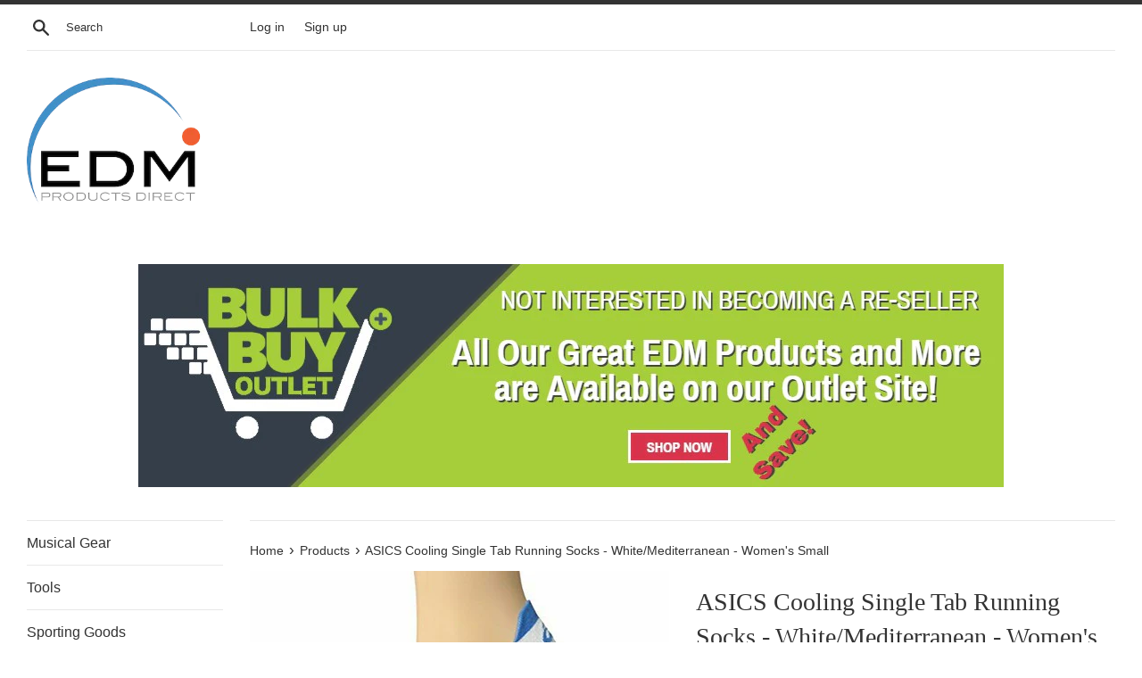

--- FILE ---
content_type: text/html; charset=utf-8
request_url: https://edmproductsdirect.com/products/asics-cooling-single-tab-running-socks-white-mediterranean-womens-small
body_size: 23140
content:
<!doctype html>
<html class="supports-no-js" lang="en">
  <head>
    <script type="application/vnd.locksmith+json" data-locksmith>{"version":"v254","locked":true,"initialized":true,"scope":"product","access_granted":false,"access_denied":true,"requires_customer":true,"manual_lock":true,"remote_lock":false,"has_timeout":false,"remote_rendered":null,"hide_resource":false,"hide_links_to_resource":false,"transparent":true,"locks":{"all":[158761,160195],"opened":[]},"keys":[],"keys_signature":"43f375b0e265c538f85119f759e9e8ecdb5c90479b30be6019503b76c9663b5c","state":{"template":"product","theme":35472638018,"product":"asics-cooling-single-tab-running-socks-white-mediterranean-womens-small","collection":"all","page":null,"blog":null,"article":null,"app":null},"now":1768911970,"path":"\/collections\/all\/products\/asics-cooling-single-tab-running-socks-white-mediterranean-womens-small","locale_root_url":"\/","canonical_url":"https:\/\/edmproductsdirect.com\/products\/asics-cooling-single-tab-running-socks-white-mediterranean-womens-small","customer_id":null,"customer_id_signature":"43f375b0e265c538f85119f759e9e8ecdb5c90479b30be6019503b76c9663b5c","cart":null}</script><script data-locksmith>!function(){undefined;!function(){var s=window.Locksmith={},e=document.querySelector('script[type="application/vnd.locksmith+json"]'),n=e&&e.innerHTML;if(s.state={},s.util={},s.loading=!1,n)try{s.state=JSON.parse(n)}catch(d){}if(document.addEventListener&&document.querySelector){var o,i,a,t=[76,79,67,75,83,77,73,84,72,49,49],c=function(){i=t.slice(0)},l="style",r=function(e){e&&27!==e.keyCode&&"click"!==e.type||(document.removeEventListener("keydown",r),document.removeEventListener("click",r),o&&document.body.removeChild(o),o=null)};c(),document.addEventListener("keyup",function(e){if(e.keyCode===i[0]){if(clearTimeout(a),i.shift(),0<i.length)return void(a=setTimeout(c,1e3));c(),r(),(o=document.createElement("div"))[l].width="50%",o[l].maxWidth="1000px",o[l].height="85%",o[l].border="1px rgba(0, 0, 0, 0.2) solid",o[l].background="rgba(255, 255, 255, 0.99)",o[l].borderRadius="4px",o[l].position="fixed",o[l].top="50%",o[l].left="50%",o[l].transform="translateY(-50%) translateX(-50%)",o[l].boxShadow="0 2px 5px rgba(0, 0, 0, 0.3), 0 0 100vh 100vw rgba(0, 0, 0, 0.5)",o[l].zIndex="2147483645";var t=document.createElement("textarea");t.value=JSON.stringify(JSON.parse(n),null,2),t[l].border="none",t[l].display="block",t[l].boxSizing="border-box",t[l].width="100%",t[l].height="100%",t[l].background="transparent",t[l].padding="22px",t[l].fontFamily="monospace",t[l].fontSize="14px",t[l].color="#333",t[l].resize="none",t[l].outline="none",t.readOnly=!0,o.appendChild(t),document.body.appendChild(o),t.addEventListener("click",function(e){e.stopImmediatePropagation()}),t.select(),document.addEventListener("keydown",r),document.addEventListener("click",r)}})}s.isEmbedded=-1!==window.location.search.indexOf("_ab=0&_fd=0&_sc=1"),s.path=s.state.path||window.location.pathname,s.basePath=s.state.locale_root_url.concat("/apps/locksmith").replace(/^\/\//,"/"),s.reloading=!1,s.util.console=window.console||{log:function(){},error:function(){}},s.util.makeUrl=function(e,t){var n,o=s.basePath+e,i=[],a=s.cache();for(n in a)i.push(n+"="+encodeURIComponent(a[n]));for(n in t)i.push(n+"="+encodeURIComponent(t[n]));return s.state.customer_id&&(i.push("customer_id="+encodeURIComponent(s.state.customer_id)),i.push("customer_id_signature="+encodeURIComponent(s.state.customer_id_signature))),o+=(-1===o.indexOf("?")?"?":"&")+i.join("&")},s._initializeCallbacks=[],s.on=function(e,t){if("initialize"!==e)throw'Locksmith.on() currently only supports the "initialize" event';s._initializeCallbacks.push(t)},s.initializeSession=function(e){if(!s.isEmbedded){var t=!1,n=!0,o=!0;(e=e||{}).silent&&(o=n=!(t=!0)),s.ping({silent:t,spinner:n,reload:o,callback:function(){s._initializeCallbacks.forEach(function(e){e()})}})}},s.cache=function(e){var t={};try{var n=function i(e){return(document.cookie.match("(^|; )"+e+"=([^;]*)")||0)[2]};t=JSON.parse(decodeURIComponent(n("locksmith-params")||"{}"))}catch(d){}if(e){for(var o in e)t[o]=e[o];document.cookie="locksmith-params=; expires=Thu, 01 Jan 1970 00:00:00 GMT; path=/",document.cookie="locksmith-params="+encodeURIComponent(JSON.stringify(t))+"; path=/"}return t},s.cache.cart=s.state.cart,s.cache.cartLastSaved=null,s.params=s.cache(),s.util.reload=function(){s.reloading=!0;try{window.location.href=window.location.href.replace(/#.*/,"")}catch(d){s.util.console.error("Preferred reload method failed",d),window.location.reload()}},s.cache.saveCart=function(e){if(!s.cache.cart||s.cache.cart===s.cache.cartLastSaved)return e?e():null;var t=s.cache.cartLastSaved;s.cache.cartLastSaved=s.cache.cart,fetch("/cart/update.js",{method:"POST",headers:{"Content-Type":"application/json",Accept:"application/json"},body:JSON.stringify({attributes:{locksmith:s.cache.cart}})}).then(function(e){if(!e.ok)throw new Error("Cart update failed: "+e.status);return e.json()}).then(function(){e&&e()})["catch"](function(e){if(s.cache.cartLastSaved=t,!s.reloading)throw e})},s.util.spinnerHTML='<style>body{background:#FFF}@keyframes spin{from{transform:rotate(0deg)}to{transform:rotate(360deg)}}#loading{display:flex;width:100%;height:50vh;color:#777;align-items:center;justify-content:center}#loading .spinner{display:block;animation:spin 600ms linear infinite;position:relative;width:50px;height:50px}#loading .spinner-ring{stroke:currentColor;stroke-dasharray:100%;stroke-width:2px;stroke-linecap:round;fill:none}</style><div id="loading"><div class="spinner"><svg width="100%" height="100%"><svg preserveAspectRatio="xMinYMin"><circle class="spinner-ring" cx="50%" cy="50%" r="45%"></circle></svg></svg></div></div>',s.util.clobberBody=function(e){document.body.innerHTML=e},s.util.clobberDocument=function(e){e.responseText&&(e=e.responseText),document.documentElement&&document.removeChild(document.documentElement);var t=document.open("text/html","replace");t.writeln(e),t.close(),setTimeout(function(){var e=t.querySelector("[autofocus]");e&&e.focus()},100)},s.util.serializeForm=function(e){if(e&&"FORM"===e.nodeName){var t,n,o={};for(t=e.elements.length-1;0<=t;t-=1)if(""!==e.elements[t].name)switch(e.elements[t].nodeName){case"INPUT":switch(e.elements[t].type){default:case"text":case"hidden":case"password":case"button":case"reset":case"submit":o[e.elements[t].name]=e.elements[t].value;break;case"checkbox":case"radio":e.elements[t].checked&&(o[e.elements[t].name]=e.elements[t].value);break;case"file":}break;case"TEXTAREA":o[e.elements[t].name]=e.elements[t].value;break;case"SELECT":switch(e.elements[t].type){case"select-one":o[e.elements[t].name]=e.elements[t].value;break;case"select-multiple":for(n=e.elements[t].options.length-1;0<=n;n-=1)e.elements[t].options[n].selected&&(o[e.elements[t].name]=e.elements[t].options[n].value)}break;case"BUTTON":switch(e.elements[t].type){case"reset":case"submit":case"button":o[e.elements[t].name]=e.elements[t].value}}return o}},s.util.on=function(e,a,s,t){t=t||document;var c="locksmith-"+e+a,n=function(e){var t=e.target,n=e.target.parentElement,o=t&&t.className&&(t.className.baseVal||t.className)||"",i=n&&n.className&&(n.className.baseVal||n.className)||"";("string"==typeof o&&-1!==o.split(/\s+/).indexOf(a)||"string"==typeof i&&-1!==i.split(/\s+/).indexOf(a))&&!e[c]&&(e[c]=!0,s(e))};t.attachEvent?t.attachEvent(e,n):t.addEventListener(e,n,!1)},s.util.enableActions=function(e){s.util.on("click","locksmith-action",function(e){e.preventDefault();var t=e.target;t.dataset.confirmWith&&!confirm(t.dataset.confirmWith)||(t.disabled=!0,t.innerText=t.dataset.disableWith,s.post("/action",t.dataset.locksmithParams,{spinner:!1,type:"text",success:function(e){(e=JSON.parse(e.responseText)).message&&alert(e.message),s.util.reload()}}))},e)},s.util.inject=function(e,t){var n=["data","locksmith","append"];if(-1!==t.indexOf(n.join("-"))){var o=document.createElement("div");o.innerHTML=t,e.appendChild(o)}else e.innerHTML=t;var i,a,s=e.querySelectorAll("script");for(a=0;a<s.length;++a){i=s[a];var c=document.createElement("script");if(i.type&&(c.type=i.type),i.src)c.src=i.src;else{var l=document.createTextNode(i.innerHTML);c.appendChild(l)}e.appendChild(c)}var r=e.querySelector("[autofocus]");r&&r.focus()},s.post=function(e,t,n){!1!==(n=n||{}).spinner&&s.util.clobberBody(s.util.spinnerHTML);var o={};n.container===document?(o.layout=1,n.success=function(e){s.util.clobberDocument(e)}):n.container&&(o.layout=0,n.success=function(e){var t=document.getElementById(n.container);s.util.inject(t,e),t.id===t.firstChild.id&&t.parentElement.replaceChild(t.firstChild,t)}),n.form_type&&(t.form_type=n.form_type),n.include_layout_classes!==undefined&&(t.include_layout_classes=n.include_layout_classes),n.lock_id!==undefined&&(t.lock_id=n.lock_id),s.loading=!0;var i=s.util.makeUrl(e,o),a="json"===n.type||"text"===n.type;fetch(i,{method:"POST",headers:{"Content-Type":"application/json",Accept:a?"application/json":"text/html"},body:JSON.stringify(t)}).then(function(e){if(!e.ok)throw new Error("Request failed: "+e.status);return e.text()}).then(function(e){var t=n.success||s.util.clobberDocument;t(a?{responseText:e}:e)})["catch"](function(e){if(!s.reloading)if("dashboard.weglot.com"!==window.location.host){if(!n.silent)throw alert("Something went wrong! Please refresh and try again."),e;console.error(e)}else console.error(e)})["finally"](function(){s.loading=!1})},s.postResource=function(e,t){e.path=s.path,e.search=window.location.search,e.state=s.state,e.passcode&&(e.passcode=e.passcode.trim()),e.email&&(e.email=e.email.trim()),e.state.cart=s.cache.cart,e.locksmith_json=s.jsonTag,e.locksmith_json_signature=s.jsonTagSignature,s.post("/resource",e,t)},s.ping=function(e){if(!s.isEmbedded){e=e||{};s.post("/ping",{path:s.path,search:window.location.search,state:s.state},{spinner:!!e.spinner,silent:"undefined"==typeof e.silent||e.silent,type:"text",success:function(e){e&&e.responseText?(e=JSON.parse(e.responseText)).messages&&0<e.messages.length&&s.showMessages(e.messages):console.error("[Locksmith] Invalid result in ping callback:",e)}})}},s.timeoutMonitor=function(){var e=s.cache.cart;s.ping({callback:function(){e!==s.cache.cart||setTimeout(function(){s.timeoutMonitor()},6e4)}})},s.showMessages=function(e){var t=document.createElement("div");t.style.position="fixed",t.style.left=0,t.style.right=0,t.style.bottom="-50px",t.style.opacity=0,t.style.background="#191919",t.style.color="#ddd",t.style.transition="bottom 0.2s, opacity 0.2s",t.style.zIndex=999999,t.innerHTML="        <style>          .locksmith-ab .locksmith-b { display: none; }          .locksmith-ab.toggled .locksmith-b { display: flex; }          .locksmith-ab.toggled .locksmith-a { display: none; }          .locksmith-flex { display: flex; flex-wrap: wrap; justify-content: space-between; align-items: center; padding: 10px 20px; }          .locksmith-message + .locksmith-message { border-top: 1px #555 solid; }          .locksmith-message a { color: inherit; font-weight: bold; }          .locksmith-message a:hover { color: inherit; opacity: 0.8; }          a.locksmith-ab-toggle { font-weight: inherit; text-decoration: underline; }          .locksmith-text { flex-grow: 1; }          .locksmith-cta { flex-grow: 0; text-align: right; }          .locksmith-cta button { transform: scale(0.8); transform-origin: left; }          .locksmith-cta > * { display: block; }          .locksmith-cta > * + * { margin-top: 10px; }          .locksmith-message a.locksmith-close { flex-grow: 0; text-decoration: none; margin-left: 15px; font-size: 30px; font-family: monospace; display: block; padding: 2px 10px; }                    @media screen and (max-width: 600px) {            .locksmith-wide-only { display: none !important; }            .locksmith-flex { padding: 0 15px; }            .locksmith-flex > * { margin-top: 5px; margin-bottom: 5px; }            .locksmith-cta { text-align: left; }          }                    @media screen and (min-width: 601px) {            .locksmith-narrow-only { display: none !important; }          }        </style>      "+e.map(function(e){return'<div class="locksmith-message">'+e+"</div>"}).join(""),document.body.appendChild(t),document.body.style.position="relative",document.body.parentElement.style.paddingBottom=t.offsetHeight+"px",setTimeout(function(){t.style.bottom=0,t.style.opacity=1},50),s.util.on("click","locksmith-ab-toggle",function(e){e.preventDefault();for(var t=e.target.parentElement;-1===t.className.split(" ").indexOf("locksmith-ab");)t=t.parentElement;-1!==t.className.split(" ").indexOf("toggled")?t.className=t.className.replace("toggled",""):t.className=t.className+" toggled"}),s.util.enableActions(t)}}()}();</script>
      <script data-locksmith>Locksmith.cache.cart=null</script>

  <script data-locksmith>Locksmith.jsonTag="{\"version\":\"v254\",\"locked\":true,\"initialized\":true,\"scope\":\"product\",\"access_granted\":false,\"access_denied\":true,\"requires_customer\":true,\"manual_lock\":true,\"remote_lock\":false,\"has_timeout\":false,\"remote_rendered\":null,\"hide_resource\":false,\"hide_links_to_resource\":false,\"transparent\":true,\"locks\":{\"all\":[158761,160195],\"opened\":[]},\"keys\":[],\"keys_signature\":\"43f375b0e265c538f85119f759e9e8ecdb5c90479b30be6019503b76c9663b5c\",\"state\":{\"template\":\"product\",\"theme\":35472638018,\"product\":\"asics-cooling-single-tab-running-socks-white-mediterranean-womens-small\",\"collection\":\"all\",\"page\":null,\"blog\":null,\"article\":null,\"app\":null},\"now\":1768911970,\"path\":\"\\\/collections\\\/all\\\/products\\\/asics-cooling-single-tab-running-socks-white-mediterranean-womens-small\",\"locale_root_url\":\"\\\/\",\"canonical_url\":\"https:\\\/\\\/edmproductsdirect.com\\\/products\\\/asics-cooling-single-tab-running-socks-white-mediterranean-womens-small\",\"customer_id\":null,\"customer_id_signature\":\"43f375b0e265c538f85119f759e9e8ecdb5c90479b30be6019503b76c9663b5c\",\"cart\":null}";Locksmith.jsonTagSignature="2543c2503903c5042a4da6fb230387b2ba726cb0cf6ec8f3dfa3ec5422a948df"</script>
    <meta charset="utf-8">
    <meta http-equiv="X-UA-Compatible" content="IE=edge,chrome=1">
    <meta name="viewport" content="width=device-width,initial-scale=1">
    <meta name="theme-color" content="">
    <link rel="canonical" href="https://edmproductsdirect.com/products/asics-cooling-single-tab-running-socks-white-mediterranean-womens-small">

    
      <link rel="shortcut icon" href="//edmproductsdirect.com/cdn/shop/files/Logo_32x32.png?v=1613180110" type="image/png">
    

    <title>
      ASICS Cooling Single Tab Running Socks - White/Mediterranean - Women&#39;s
      
      
       &ndash; EDM Products Direct
    </title>

    
<meta name="description" content="ASICS Cooling Single Tab Running Socks - White/Mediterranean - Women&#39;s Small   Details: Fits Women&#39;s sizes 6-7.5 Breeze Yarn for temperature control Engineered mesh provides breathability and tremendous moisture management Ultra lightweight &quot;Y&quot; heel gore for improved fit, reducing slippage Asics seamless toe constructi">


    <!-- /snippets/social-meta-tags.liquid -->




<meta property="og:site_name" content="EDM Products Direct">
<meta property="og:url" content="https://edmproductsdirect.com/products/asics-cooling-single-tab-running-socks-white-mediterranean-womens-small"><meta property="og:title" content="ASICS Cooling Single Tab Running Socks - White/Mediterranean - Women's Small">
<meta property="og:type" content="product">
<meta property="og:description" content="ASICS Cooling Single Tab Running Socks - White/Mediterranean - Women&#39;s Small   Details: Fits Women&#39;s sizes 6-7.5 Breeze Yarn for temperature control Engineered mesh provides breathability and tremendous moisture management Ultra lightweight &quot;Y&quot; heel gore for improved fit, reducing slippage Asics seamless toe constructi">




<meta property="og:image" content="http://edmproductsdirect.com/cdn/shop/products/z_64355_0_0_1200x1200.jpg?v=1631538851">
<meta property="og:image:secure_url" content="https://edmproductsdirect.com/cdn/shop/products/z_64355_0_0_1200x1200.jpg?v=1631538851">


<meta name="twitter:card" content="summary_large_image"><meta name="twitter:title" content="ASICS Cooling Single Tab Running Socks - White/Mediterranean - Women's Small">
<meta name="twitter:description" content="ASICS Cooling Single Tab Running Socks - White/Mediterranean - Women&#39;s Small   Details: Fits Women&#39;s sizes 6-7.5 Breeze Yarn for temperature control Engineered mesh provides breathability and tremendous moisture management Ultra lightweight &quot;Y&quot; heel gore for improved fit, reducing slippage Asics seamless toe constructi">


    <script>
      document.documentElement.className = document.documentElement.className.replace('supports-no-js', 'supports-js');

      var theme = {
        mapStrings: {
          addressError: "Error looking up that address",
          addressNoResults: "No results for that address",
          addressQueryLimit: "You have exceeded the Google API usage limit. Consider upgrading to a \u003ca href=\"https:\/\/developers.google.com\/maps\/premium\/usage-limits\"\u003ePremium Plan\u003c\/a\u003e.",
          authError: "There was a problem authenticating your Google Maps account."
        }
      }
    </script>

    <link href="//edmproductsdirect.com/cdn/shop/t/2/assets/theme.scss.css?v=35039763565482936031759252170" rel="stylesheet" type="text/css" media="all" />

    <script>window.performance && window.performance.mark && window.performance.mark('shopify.content_for_header.start');</script><meta id="shopify-digital-wallet" name="shopify-digital-wallet" content="/8570372162/digital_wallets/dialog">
<meta name="shopify-checkout-api-token" content="aa957355c1c912b8023242129ac2a44d">
<meta id="in-context-paypal-metadata" data-shop-id="8570372162" data-venmo-supported="false" data-environment="production" data-locale="en_US" data-paypal-v4="true" data-currency="USD">
<link href="https://edmproductsdirect.com/products/asics-cooling-single-tab-running-socks-white-mediterranean-womens-small">
<script async="async" src="/checkouts/internal/preloads.js?locale=en-US"></script>
<link rel="preconnect" href="https://shop.app" crossorigin="anonymous">
<script async="async" src="https://shop.app/checkouts/internal/preloads.js?locale=en-US&shop_id=8570372162" crossorigin="anonymous"></script>
<script id="shopify-features" type="application/json">{"accessToken":"aa957355c1c912b8023242129ac2a44d","betas":["rich-media-storefront-analytics"],"domain":"edmproductsdirect.com","predictiveSearch":true,"shopId":8570372162,"locale":"en"}</script>
<script>var Shopify = Shopify || {};
Shopify.shop = "edm-buyers-group.myshopify.com";
Shopify.locale = "en";
Shopify.currency = {"active":"USD","rate":"1.0"};
Shopify.country = "US";
Shopify.theme = {"name":"Simple Rev A","id":35472638018,"schema_name":"Simple","schema_version":"8.0.4","theme_store_id":578,"role":"main"};
Shopify.theme.handle = "null";
Shopify.theme.style = {"id":null,"handle":null};
Shopify.cdnHost = "edmproductsdirect.com/cdn";
Shopify.routes = Shopify.routes || {};
Shopify.routes.root = "/";</script>
<script type="module">!function(o){(o.Shopify=o.Shopify||{}).modules=!0}(window);</script>
<script>!function(o){function n(){var o=[];function n(){o.push(Array.prototype.slice.apply(arguments))}return n.q=o,n}var t=o.Shopify=o.Shopify||{};t.loadFeatures=n(),t.autoloadFeatures=n()}(window);</script>
<script>
  window.ShopifyPay = window.ShopifyPay || {};
  window.ShopifyPay.apiHost = "shop.app\/pay";
  window.ShopifyPay.redirectState = null;
</script>
<script id="shop-js-analytics" type="application/json">{"pageType":"product"}</script>
<script defer="defer" async type="module" src="//edmproductsdirect.com/cdn/shopifycloud/shop-js/modules/v2/client.init-shop-cart-sync_BApSsMSl.en.esm.js"></script>
<script defer="defer" async type="module" src="//edmproductsdirect.com/cdn/shopifycloud/shop-js/modules/v2/chunk.common_CBoos6YZ.esm.js"></script>
<script type="module">
  await import("//edmproductsdirect.com/cdn/shopifycloud/shop-js/modules/v2/client.init-shop-cart-sync_BApSsMSl.en.esm.js");
await import("//edmproductsdirect.com/cdn/shopifycloud/shop-js/modules/v2/chunk.common_CBoos6YZ.esm.js");

  window.Shopify.SignInWithShop?.initShopCartSync?.({"fedCMEnabled":true,"windoidEnabled":true});

</script>
<script>
  window.Shopify = window.Shopify || {};
  if (!window.Shopify.featureAssets) window.Shopify.featureAssets = {};
  window.Shopify.featureAssets['shop-js'] = {"shop-cart-sync":["modules/v2/client.shop-cart-sync_DJczDl9f.en.esm.js","modules/v2/chunk.common_CBoos6YZ.esm.js"],"init-fed-cm":["modules/v2/client.init-fed-cm_BzwGC0Wi.en.esm.js","modules/v2/chunk.common_CBoos6YZ.esm.js"],"init-windoid":["modules/v2/client.init-windoid_BS26ThXS.en.esm.js","modules/v2/chunk.common_CBoos6YZ.esm.js"],"shop-cash-offers":["modules/v2/client.shop-cash-offers_DthCPNIO.en.esm.js","modules/v2/chunk.common_CBoos6YZ.esm.js","modules/v2/chunk.modal_Bu1hFZFC.esm.js"],"shop-button":["modules/v2/client.shop-button_D_JX508o.en.esm.js","modules/v2/chunk.common_CBoos6YZ.esm.js"],"init-shop-email-lookup-coordinator":["modules/v2/client.init-shop-email-lookup-coordinator_DFwWcvrS.en.esm.js","modules/v2/chunk.common_CBoos6YZ.esm.js"],"shop-toast-manager":["modules/v2/client.shop-toast-manager_tEhgP2F9.en.esm.js","modules/v2/chunk.common_CBoos6YZ.esm.js"],"shop-login-button":["modules/v2/client.shop-login-button_DwLgFT0K.en.esm.js","modules/v2/chunk.common_CBoos6YZ.esm.js","modules/v2/chunk.modal_Bu1hFZFC.esm.js"],"avatar":["modules/v2/client.avatar_BTnouDA3.en.esm.js"],"init-shop-cart-sync":["modules/v2/client.init-shop-cart-sync_BApSsMSl.en.esm.js","modules/v2/chunk.common_CBoos6YZ.esm.js"],"pay-button":["modules/v2/client.pay-button_BuNmcIr_.en.esm.js","modules/v2/chunk.common_CBoos6YZ.esm.js"],"init-shop-for-new-customer-accounts":["modules/v2/client.init-shop-for-new-customer-accounts_DrjXSI53.en.esm.js","modules/v2/client.shop-login-button_DwLgFT0K.en.esm.js","modules/v2/chunk.common_CBoos6YZ.esm.js","modules/v2/chunk.modal_Bu1hFZFC.esm.js"],"init-customer-accounts-sign-up":["modules/v2/client.init-customer-accounts-sign-up_TlVCiykN.en.esm.js","modules/v2/client.shop-login-button_DwLgFT0K.en.esm.js","modules/v2/chunk.common_CBoos6YZ.esm.js","modules/v2/chunk.modal_Bu1hFZFC.esm.js"],"shop-follow-button":["modules/v2/client.shop-follow-button_C5D3XtBb.en.esm.js","modules/v2/chunk.common_CBoos6YZ.esm.js","modules/v2/chunk.modal_Bu1hFZFC.esm.js"],"checkout-modal":["modules/v2/client.checkout-modal_8TC_1FUY.en.esm.js","modules/v2/chunk.common_CBoos6YZ.esm.js","modules/v2/chunk.modal_Bu1hFZFC.esm.js"],"init-customer-accounts":["modules/v2/client.init-customer-accounts_C0Oh2ljF.en.esm.js","modules/v2/client.shop-login-button_DwLgFT0K.en.esm.js","modules/v2/chunk.common_CBoos6YZ.esm.js","modules/v2/chunk.modal_Bu1hFZFC.esm.js"],"lead-capture":["modules/v2/client.lead-capture_Cq0gfm7I.en.esm.js","modules/v2/chunk.common_CBoos6YZ.esm.js","modules/v2/chunk.modal_Bu1hFZFC.esm.js"],"shop-login":["modules/v2/client.shop-login_BmtnoEUo.en.esm.js","modules/v2/chunk.common_CBoos6YZ.esm.js","modules/v2/chunk.modal_Bu1hFZFC.esm.js"],"payment-terms":["modules/v2/client.payment-terms_BHOWV7U_.en.esm.js","modules/v2/chunk.common_CBoos6YZ.esm.js","modules/v2/chunk.modal_Bu1hFZFC.esm.js"]};
</script>
<script id="__st">var __st={"a":8570372162,"offset":-18000,"reqid":"c9209b29-687e-4e82-8a07-2e06ffb096e1-1768911969","pageurl":"edmproductsdirect.com\/products\/asics-cooling-single-tab-running-socks-white-mediterranean-womens-small","u":"b6731341dc0e","p":"product","rtyp":"product","rid":6959303852190};</script>
<script>window.ShopifyPaypalV4VisibilityTracking = true;</script>
<script id="captcha-bootstrap">!function(){'use strict';const t='contact',e='account',n='new_comment',o=[[t,t],['blogs',n],['comments',n],[t,'customer']],c=[[e,'customer_login'],[e,'guest_login'],[e,'recover_customer_password'],[e,'create_customer']],r=t=>t.map((([t,e])=>`form[action*='/${t}']:not([data-nocaptcha='true']) input[name='form_type'][value='${e}']`)).join(','),a=t=>()=>t?[...document.querySelectorAll(t)].map((t=>t.form)):[];function s(){const t=[...o],e=r(t);return a(e)}const i='password',u='form_key',d=['recaptcha-v3-token','g-recaptcha-response','h-captcha-response',i],f=()=>{try{return window.sessionStorage}catch{return}},m='__shopify_v',_=t=>t.elements[u];function p(t,e,n=!1){try{const o=window.sessionStorage,c=JSON.parse(o.getItem(e)),{data:r}=function(t){const{data:e,action:n}=t;return t[m]||n?{data:e,action:n}:{data:t,action:n}}(c);for(const[e,n]of Object.entries(r))t.elements[e]&&(t.elements[e].value=n);n&&o.removeItem(e)}catch(o){console.error('form repopulation failed',{error:o})}}const l='form_type',E='cptcha';function T(t){t.dataset[E]=!0}const w=window,h=w.document,L='Shopify',v='ce_forms',y='captcha';let A=!1;((t,e)=>{const n=(g='f06e6c50-85a8-45c8-87d0-21a2b65856fe',I='https://cdn.shopify.com/shopifycloud/storefront-forms-hcaptcha/ce_storefront_forms_captcha_hcaptcha.v1.5.2.iife.js',D={infoText:'Protected by hCaptcha',privacyText:'Privacy',termsText:'Terms'},(t,e,n)=>{const o=w[L][v],c=o.bindForm;if(c)return c(t,g,e,D).then(n);var r;o.q.push([[t,g,e,D],n]),r=I,A||(h.body.append(Object.assign(h.createElement('script'),{id:'captcha-provider',async:!0,src:r})),A=!0)});var g,I,D;w[L]=w[L]||{},w[L][v]=w[L][v]||{},w[L][v].q=[],w[L][y]=w[L][y]||{},w[L][y].protect=function(t,e){n(t,void 0,e),T(t)},Object.freeze(w[L][y]),function(t,e,n,w,h,L){const[v,y,A,g]=function(t,e,n){const i=e?o:[],u=t?c:[],d=[...i,...u],f=r(d),m=r(i),_=r(d.filter((([t,e])=>n.includes(e))));return[a(f),a(m),a(_),s()]}(w,h,L),I=t=>{const e=t.target;return e instanceof HTMLFormElement?e:e&&e.form},D=t=>v().includes(t);t.addEventListener('submit',(t=>{const e=I(t);if(!e)return;const n=D(e)&&!e.dataset.hcaptchaBound&&!e.dataset.recaptchaBound,o=_(e),c=g().includes(e)&&(!o||!o.value);(n||c)&&t.preventDefault(),c&&!n&&(function(t){try{if(!f())return;!function(t){const e=f();if(!e)return;const n=_(t);if(!n)return;const o=n.value;o&&e.removeItem(o)}(t);const e=Array.from(Array(32),(()=>Math.random().toString(36)[2])).join('');!function(t,e){_(t)||t.append(Object.assign(document.createElement('input'),{type:'hidden',name:u})),t.elements[u].value=e}(t,e),function(t,e){const n=f();if(!n)return;const o=[...t.querySelectorAll(`input[type='${i}']`)].map((({name:t})=>t)),c=[...d,...o],r={};for(const[a,s]of new FormData(t).entries())c.includes(a)||(r[a]=s);n.setItem(e,JSON.stringify({[m]:1,action:t.action,data:r}))}(t,e)}catch(e){console.error('failed to persist form',e)}}(e),e.submit())}));const S=(t,e)=>{t&&!t.dataset[E]&&(n(t,e.some((e=>e===t))),T(t))};for(const o of['focusin','change'])t.addEventListener(o,(t=>{const e=I(t);D(e)&&S(e,y())}));const B=e.get('form_key'),M=e.get(l),P=B&&M;t.addEventListener('DOMContentLoaded',(()=>{const t=y();if(P)for(const e of t)e.elements[l].value===M&&p(e,B);[...new Set([...A(),...v().filter((t=>'true'===t.dataset.shopifyCaptcha))])].forEach((e=>S(e,t)))}))}(h,new URLSearchParams(w.location.search),n,t,e,['guest_login'])})(!0,!0)}();</script>
<script integrity="sha256-4kQ18oKyAcykRKYeNunJcIwy7WH5gtpwJnB7kiuLZ1E=" data-source-attribution="shopify.loadfeatures" defer="defer" src="//edmproductsdirect.com/cdn/shopifycloud/storefront/assets/storefront/load_feature-a0a9edcb.js" crossorigin="anonymous"></script>
<script crossorigin="anonymous" defer="defer" src="//edmproductsdirect.com/cdn/shopifycloud/storefront/assets/shopify_pay/storefront-65b4c6d7.js?v=20250812"></script>
<script data-source-attribution="shopify.dynamic_checkout.dynamic.init">var Shopify=Shopify||{};Shopify.PaymentButton=Shopify.PaymentButton||{isStorefrontPortableWallets:!0,init:function(){window.Shopify.PaymentButton.init=function(){};var t=document.createElement("script");t.src="https://edmproductsdirect.com/cdn/shopifycloud/portable-wallets/latest/portable-wallets.en.js",t.type="module",document.head.appendChild(t)}};
</script>
<script data-source-attribution="shopify.dynamic_checkout.buyer_consent">
  function portableWalletsHideBuyerConsent(e){var t=document.getElementById("shopify-buyer-consent"),n=document.getElementById("shopify-subscription-policy-button");t&&n&&(t.classList.add("hidden"),t.setAttribute("aria-hidden","true"),n.removeEventListener("click",e))}function portableWalletsShowBuyerConsent(e){var t=document.getElementById("shopify-buyer-consent"),n=document.getElementById("shopify-subscription-policy-button");t&&n&&(t.classList.remove("hidden"),t.removeAttribute("aria-hidden"),n.addEventListener("click",e))}window.Shopify?.PaymentButton&&(window.Shopify.PaymentButton.hideBuyerConsent=portableWalletsHideBuyerConsent,window.Shopify.PaymentButton.showBuyerConsent=portableWalletsShowBuyerConsent);
</script>
<script data-source-attribution="shopify.dynamic_checkout.cart.bootstrap">document.addEventListener("DOMContentLoaded",(function(){function t(){return document.querySelector("shopify-accelerated-checkout-cart, shopify-accelerated-checkout")}if(t())Shopify.PaymentButton.init();else{new MutationObserver((function(e,n){t()&&(Shopify.PaymentButton.init(),n.disconnect())})).observe(document.body,{childList:!0,subtree:!0})}}));
</script>
<link id="shopify-accelerated-checkout-styles" rel="stylesheet" media="screen" href="https://edmproductsdirect.com/cdn/shopifycloud/portable-wallets/latest/accelerated-checkout-backwards-compat.css" crossorigin="anonymous">
<style id="shopify-accelerated-checkout-cart">
        #shopify-buyer-consent {
  margin-top: 1em;
  display: inline-block;
  width: 100%;
}

#shopify-buyer-consent.hidden {
  display: none;
}

#shopify-subscription-policy-button {
  background: none;
  border: none;
  padding: 0;
  text-decoration: underline;
  font-size: inherit;
  cursor: pointer;
}

#shopify-subscription-policy-button::before {
  box-shadow: none;
}

      </style>

<script>window.performance && window.performance.mark && window.performance.mark('shopify.content_for_header.end');</script>

    <script src="//edmproductsdirect.com/cdn/shop/t/2/assets/jquery-1.11.0.min.js?v=32460426840832490021553784849" type="text/javascript"></script>
    <script src="//edmproductsdirect.com/cdn/shop/t/2/assets/modernizr.min.js?v=44044439420609591321553784849" type="text/javascript"></script>

    <script src="//edmproductsdirect.com/cdn/shop/t/2/assets/lazysizes.min.js?v=71745035489482760341553784849" async="async"></script>

    
  <link href="https://monorail-edge.shopifysvc.com" rel="dns-prefetch">
<script>(function(){if ("sendBeacon" in navigator && "performance" in window) {try {var session_token_from_headers = performance.getEntriesByType('navigation')[0].serverTiming.find(x => x.name == '_s').description;} catch {var session_token_from_headers = undefined;}var session_cookie_matches = document.cookie.match(/_shopify_s=([^;]*)/);var session_token_from_cookie = session_cookie_matches && session_cookie_matches.length === 2 ? session_cookie_matches[1] : "";var session_token = session_token_from_headers || session_token_from_cookie || "";function handle_abandonment_event(e) {var entries = performance.getEntries().filter(function(entry) {return /monorail-edge.shopifysvc.com/.test(entry.name);});if (!window.abandonment_tracked && entries.length === 0) {window.abandonment_tracked = true;var currentMs = Date.now();var navigation_start = performance.timing.navigationStart;var payload = {shop_id: 8570372162,url: window.location.href,navigation_start,duration: currentMs - navigation_start,session_token,page_type: "product"};window.navigator.sendBeacon("https://monorail-edge.shopifysvc.com/v1/produce", JSON.stringify({schema_id: "online_store_buyer_site_abandonment/1.1",payload: payload,metadata: {event_created_at_ms: currentMs,event_sent_at_ms: currentMs}}));}}window.addEventListener('pagehide', handle_abandonment_event);}}());</script>
<script id="web-pixels-manager-setup">(function e(e,d,r,n,o){if(void 0===o&&(o={}),!Boolean(null===(a=null===(i=window.Shopify)||void 0===i?void 0:i.analytics)||void 0===a?void 0:a.replayQueue)){var i,a;window.Shopify=window.Shopify||{};var t=window.Shopify;t.analytics=t.analytics||{};var s=t.analytics;s.replayQueue=[],s.publish=function(e,d,r){return s.replayQueue.push([e,d,r]),!0};try{self.performance.mark("wpm:start")}catch(e){}var l=function(){var e={modern:/Edge?\/(1{2}[4-9]|1[2-9]\d|[2-9]\d{2}|\d{4,})\.\d+(\.\d+|)|Firefox\/(1{2}[4-9]|1[2-9]\d|[2-9]\d{2}|\d{4,})\.\d+(\.\d+|)|Chrom(ium|e)\/(9{2}|\d{3,})\.\d+(\.\d+|)|(Maci|X1{2}).+ Version\/(15\.\d+|(1[6-9]|[2-9]\d|\d{3,})\.\d+)([,.]\d+|)( \(\w+\)|)( Mobile\/\w+|) Safari\/|Chrome.+OPR\/(9{2}|\d{3,})\.\d+\.\d+|(CPU[ +]OS|iPhone[ +]OS|CPU[ +]iPhone|CPU IPhone OS|CPU iPad OS)[ +]+(15[._]\d+|(1[6-9]|[2-9]\d|\d{3,})[._]\d+)([._]\d+|)|Android:?[ /-](13[3-9]|1[4-9]\d|[2-9]\d{2}|\d{4,})(\.\d+|)(\.\d+|)|Android.+Firefox\/(13[5-9]|1[4-9]\d|[2-9]\d{2}|\d{4,})\.\d+(\.\d+|)|Android.+Chrom(ium|e)\/(13[3-9]|1[4-9]\d|[2-9]\d{2}|\d{4,})\.\d+(\.\d+|)|SamsungBrowser\/([2-9]\d|\d{3,})\.\d+/,legacy:/Edge?\/(1[6-9]|[2-9]\d|\d{3,})\.\d+(\.\d+|)|Firefox\/(5[4-9]|[6-9]\d|\d{3,})\.\d+(\.\d+|)|Chrom(ium|e)\/(5[1-9]|[6-9]\d|\d{3,})\.\d+(\.\d+|)([\d.]+$|.*Safari\/(?![\d.]+ Edge\/[\d.]+$))|(Maci|X1{2}).+ Version\/(10\.\d+|(1[1-9]|[2-9]\d|\d{3,})\.\d+)([,.]\d+|)( \(\w+\)|)( Mobile\/\w+|) Safari\/|Chrome.+OPR\/(3[89]|[4-9]\d|\d{3,})\.\d+\.\d+|(CPU[ +]OS|iPhone[ +]OS|CPU[ +]iPhone|CPU IPhone OS|CPU iPad OS)[ +]+(10[._]\d+|(1[1-9]|[2-9]\d|\d{3,})[._]\d+)([._]\d+|)|Android:?[ /-](13[3-9]|1[4-9]\d|[2-9]\d{2}|\d{4,})(\.\d+|)(\.\d+|)|Mobile Safari.+OPR\/([89]\d|\d{3,})\.\d+\.\d+|Android.+Firefox\/(13[5-9]|1[4-9]\d|[2-9]\d{2}|\d{4,})\.\d+(\.\d+|)|Android.+Chrom(ium|e)\/(13[3-9]|1[4-9]\d|[2-9]\d{2}|\d{4,})\.\d+(\.\d+|)|Android.+(UC? ?Browser|UCWEB|U3)[ /]?(15\.([5-9]|\d{2,})|(1[6-9]|[2-9]\d|\d{3,})\.\d+)\.\d+|SamsungBrowser\/(5\.\d+|([6-9]|\d{2,})\.\d+)|Android.+MQ{2}Browser\/(14(\.(9|\d{2,})|)|(1[5-9]|[2-9]\d|\d{3,})(\.\d+|))(\.\d+|)|K[Aa][Ii]OS\/(3\.\d+|([4-9]|\d{2,})\.\d+)(\.\d+|)/},d=e.modern,r=e.legacy,n=navigator.userAgent;return n.match(d)?"modern":n.match(r)?"legacy":"unknown"}(),u="modern"===l?"modern":"legacy",c=(null!=n?n:{modern:"",legacy:""})[u],f=function(e){return[e.baseUrl,"/wpm","/b",e.hashVersion,"modern"===e.buildTarget?"m":"l",".js"].join("")}({baseUrl:d,hashVersion:r,buildTarget:u}),m=function(e){var d=e.version,r=e.bundleTarget,n=e.surface,o=e.pageUrl,i=e.monorailEndpoint;return{emit:function(e){var a=e.status,t=e.errorMsg,s=(new Date).getTime(),l=JSON.stringify({metadata:{event_sent_at_ms:s},events:[{schema_id:"web_pixels_manager_load/3.1",payload:{version:d,bundle_target:r,page_url:o,status:a,surface:n,error_msg:t},metadata:{event_created_at_ms:s}}]});if(!i)return console&&console.warn&&console.warn("[Web Pixels Manager] No Monorail endpoint provided, skipping logging."),!1;try{return self.navigator.sendBeacon.bind(self.navigator)(i,l)}catch(e){}var u=new XMLHttpRequest;try{return u.open("POST",i,!0),u.setRequestHeader("Content-Type","text/plain"),u.send(l),!0}catch(e){return console&&console.warn&&console.warn("[Web Pixels Manager] Got an unhandled error while logging to Monorail."),!1}}}}({version:r,bundleTarget:l,surface:e.surface,pageUrl:self.location.href,monorailEndpoint:e.monorailEndpoint});try{o.browserTarget=l,function(e){var d=e.src,r=e.async,n=void 0===r||r,o=e.onload,i=e.onerror,a=e.sri,t=e.scriptDataAttributes,s=void 0===t?{}:t,l=document.createElement("script"),u=document.querySelector("head"),c=document.querySelector("body");if(l.async=n,l.src=d,a&&(l.integrity=a,l.crossOrigin="anonymous"),s)for(var f in s)if(Object.prototype.hasOwnProperty.call(s,f))try{l.dataset[f]=s[f]}catch(e){}if(o&&l.addEventListener("load",o),i&&l.addEventListener("error",i),u)u.appendChild(l);else{if(!c)throw new Error("Did not find a head or body element to append the script");c.appendChild(l)}}({src:f,async:!0,onload:function(){if(!function(){var e,d;return Boolean(null===(d=null===(e=window.Shopify)||void 0===e?void 0:e.analytics)||void 0===d?void 0:d.initialized)}()){var d=window.webPixelsManager.init(e)||void 0;if(d){var r=window.Shopify.analytics;r.replayQueue.forEach((function(e){var r=e[0],n=e[1],o=e[2];d.publishCustomEvent(r,n,o)})),r.replayQueue=[],r.publish=d.publishCustomEvent,r.visitor=d.visitor,r.initialized=!0}}},onerror:function(){return m.emit({status:"failed",errorMsg:"".concat(f," has failed to load")})},sri:function(e){var d=/^sha384-[A-Za-z0-9+/=]+$/;return"string"==typeof e&&d.test(e)}(c)?c:"",scriptDataAttributes:o}),m.emit({status:"loading"})}catch(e){m.emit({status:"failed",errorMsg:(null==e?void 0:e.message)||"Unknown error"})}}})({shopId: 8570372162,storefrontBaseUrl: "https://edmproductsdirect.com",extensionsBaseUrl: "https://extensions.shopifycdn.com/cdn/shopifycloud/web-pixels-manager",monorailEndpoint: "https://monorail-edge.shopifysvc.com/unstable/produce_batch",surface: "storefront-renderer",enabledBetaFlags: ["2dca8a86"],webPixelsConfigList: [{"id":"64487582","eventPayloadVersion":"v1","runtimeContext":"LAX","scriptVersion":"1","type":"CUSTOM","privacyPurposes":["MARKETING"],"name":"Meta pixel (migrated)"},{"id":"shopify-app-pixel","configuration":"{}","eventPayloadVersion":"v1","runtimeContext":"STRICT","scriptVersion":"0450","apiClientId":"shopify-pixel","type":"APP","privacyPurposes":["ANALYTICS","MARKETING"]},{"id":"shopify-custom-pixel","eventPayloadVersion":"v1","runtimeContext":"LAX","scriptVersion":"0450","apiClientId":"shopify-pixel","type":"CUSTOM","privacyPurposes":["ANALYTICS","MARKETING"]}],isMerchantRequest: false,initData: {"shop":{"name":"EDM Products Direct","paymentSettings":{"currencyCode":"USD"},"myshopifyDomain":"edm-buyers-group.myshopify.com","countryCode":"US","storefrontUrl":"https:\/\/edmproductsdirect.com"},"customer":null,"cart":null,"checkout":null,"productVariants":[{"price":{"amount":2.2,"currencyCode":"USD"},"product":{"title":"ASICS Cooling Single Tab Running Socks - White\/Mediterranean - Women's Small","vendor":"ASICS","id":"6959303852190","untranslatedTitle":"ASICS Cooling Single Tab Running Socks - White\/Mediterranean - Women's Small","url":"\/products\/asics-cooling-single-tab-running-socks-white-mediterranean-womens-small","type":"Footwear"},"id":"40784251879582","image":{"src":"\/\/edmproductsdirect.com\/cdn\/shop\/products\/z_64355_0_0.jpg?v=1631538851"},"sku":"L-WT-106094","title":"Default Title","untranslatedTitle":"Default Title"}],"purchasingCompany":null},},"https://edmproductsdirect.com/cdn","fcfee988w5aeb613cpc8e4bc33m6693e112",{"modern":"","legacy":""},{"shopId":"8570372162","storefrontBaseUrl":"https:\/\/edmproductsdirect.com","extensionBaseUrl":"https:\/\/extensions.shopifycdn.com\/cdn\/shopifycloud\/web-pixels-manager","surface":"storefront-renderer","enabledBetaFlags":"[\"2dca8a86\"]","isMerchantRequest":"false","hashVersion":"fcfee988w5aeb613cpc8e4bc33m6693e112","publish":"custom","events":"[[\"page_viewed\",{}],[\"product_viewed\",{\"productVariant\":{\"price\":{\"amount\":2.2,\"currencyCode\":\"USD\"},\"product\":{\"title\":\"ASICS Cooling Single Tab Running Socks - White\/Mediterranean - Women's Small\",\"vendor\":\"ASICS\",\"id\":\"6959303852190\",\"untranslatedTitle\":\"ASICS Cooling Single Tab Running Socks - White\/Mediterranean - Women's Small\",\"url\":\"\/products\/asics-cooling-single-tab-running-socks-white-mediterranean-womens-small\",\"type\":\"Footwear\"},\"id\":\"40784251879582\",\"image\":{\"src\":\"\/\/edmproductsdirect.com\/cdn\/shop\/products\/z_64355_0_0.jpg?v=1631538851\"},\"sku\":\"L-WT-106094\",\"title\":\"Default Title\",\"untranslatedTitle\":\"Default Title\"}}]]"});</script><script>
  window.ShopifyAnalytics = window.ShopifyAnalytics || {};
  window.ShopifyAnalytics.meta = window.ShopifyAnalytics.meta || {};
  window.ShopifyAnalytics.meta.currency = 'USD';
  var meta = {"product":{"id":6959303852190,"gid":"gid:\/\/shopify\/Product\/6959303852190","vendor":"ASICS","type":"Footwear","handle":"asics-cooling-single-tab-running-socks-white-mediterranean-womens-small","variants":[{"id":40784251879582,"price":220,"name":"ASICS Cooling Single Tab Running Socks - White\/Mediterranean - Women's Small","public_title":null,"sku":"L-WT-106094"}],"remote":false},"page":{"pageType":"product","resourceType":"product","resourceId":6959303852190,"requestId":"c9209b29-687e-4e82-8a07-2e06ffb096e1-1768911969"}};
  for (var attr in meta) {
    window.ShopifyAnalytics.meta[attr] = meta[attr];
  }
</script>
<script class="analytics">
  (function () {
    var customDocumentWrite = function(content) {
      var jquery = null;

      if (window.jQuery) {
        jquery = window.jQuery;
      } else if (window.Checkout && window.Checkout.$) {
        jquery = window.Checkout.$;
      }

      if (jquery) {
        jquery('body').append(content);
      }
    };

    var hasLoggedConversion = function(token) {
      if (token) {
        return document.cookie.indexOf('loggedConversion=' + token) !== -1;
      }
      return false;
    }

    var setCookieIfConversion = function(token) {
      if (token) {
        var twoMonthsFromNow = new Date(Date.now());
        twoMonthsFromNow.setMonth(twoMonthsFromNow.getMonth() + 2);

        document.cookie = 'loggedConversion=' + token + '; expires=' + twoMonthsFromNow;
      }
    }

    var trekkie = window.ShopifyAnalytics.lib = window.trekkie = window.trekkie || [];
    if (trekkie.integrations) {
      return;
    }
    trekkie.methods = [
      'identify',
      'page',
      'ready',
      'track',
      'trackForm',
      'trackLink'
    ];
    trekkie.factory = function(method) {
      return function() {
        var args = Array.prototype.slice.call(arguments);
        args.unshift(method);
        trekkie.push(args);
        return trekkie;
      };
    };
    for (var i = 0; i < trekkie.methods.length; i++) {
      var key = trekkie.methods[i];
      trekkie[key] = trekkie.factory(key);
    }
    trekkie.load = function(config) {
      trekkie.config = config || {};
      trekkie.config.initialDocumentCookie = document.cookie;
      var first = document.getElementsByTagName('script')[0];
      var script = document.createElement('script');
      script.type = 'text/javascript';
      script.onerror = function(e) {
        var scriptFallback = document.createElement('script');
        scriptFallback.type = 'text/javascript';
        scriptFallback.onerror = function(error) {
                var Monorail = {
      produce: function produce(monorailDomain, schemaId, payload) {
        var currentMs = new Date().getTime();
        var event = {
          schema_id: schemaId,
          payload: payload,
          metadata: {
            event_created_at_ms: currentMs,
            event_sent_at_ms: currentMs
          }
        };
        return Monorail.sendRequest("https://" + monorailDomain + "/v1/produce", JSON.stringify(event));
      },
      sendRequest: function sendRequest(endpointUrl, payload) {
        // Try the sendBeacon API
        if (window && window.navigator && typeof window.navigator.sendBeacon === 'function' && typeof window.Blob === 'function' && !Monorail.isIos12()) {
          var blobData = new window.Blob([payload], {
            type: 'text/plain'
          });

          if (window.navigator.sendBeacon(endpointUrl, blobData)) {
            return true;
          } // sendBeacon was not successful

        } // XHR beacon

        var xhr = new XMLHttpRequest();

        try {
          xhr.open('POST', endpointUrl);
          xhr.setRequestHeader('Content-Type', 'text/plain');
          xhr.send(payload);
        } catch (e) {
          console.log(e);
        }

        return false;
      },
      isIos12: function isIos12() {
        return window.navigator.userAgent.lastIndexOf('iPhone; CPU iPhone OS 12_') !== -1 || window.navigator.userAgent.lastIndexOf('iPad; CPU OS 12_') !== -1;
      }
    };
    Monorail.produce('monorail-edge.shopifysvc.com',
      'trekkie_storefront_load_errors/1.1',
      {shop_id: 8570372162,
      theme_id: 35472638018,
      app_name: "storefront",
      context_url: window.location.href,
      source_url: "//edmproductsdirect.com/cdn/s/trekkie.storefront.cd680fe47e6c39ca5d5df5f0a32d569bc48c0f27.min.js"});

        };
        scriptFallback.async = true;
        scriptFallback.src = '//edmproductsdirect.com/cdn/s/trekkie.storefront.cd680fe47e6c39ca5d5df5f0a32d569bc48c0f27.min.js';
        first.parentNode.insertBefore(scriptFallback, first);
      };
      script.async = true;
      script.src = '//edmproductsdirect.com/cdn/s/trekkie.storefront.cd680fe47e6c39ca5d5df5f0a32d569bc48c0f27.min.js';
      first.parentNode.insertBefore(script, first);
    };
    trekkie.load(
      {"Trekkie":{"appName":"storefront","development":false,"defaultAttributes":{"shopId":8570372162,"isMerchantRequest":null,"themeId":35472638018,"themeCityHash":"5858984307956027959","contentLanguage":"en","currency":"USD","eventMetadataId":"fadf3e0b-54d6-434c-8053-a97a2c729fa4"},"isServerSideCookieWritingEnabled":true,"monorailRegion":"shop_domain","enabledBetaFlags":["65f19447"]},"Session Attribution":{},"S2S":{"facebookCapiEnabled":false,"source":"trekkie-storefront-renderer","apiClientId":580111}}
    );

    var loaded = false;
    trekkie.ready(function() {
      if (loaded) return;
      loaded = true;

      window.ShopifyAnalytics.lib = window.trekkie;

      var originalDocumentWrite = document.write;
      document.write = customDocumentWrite;
      try { window.ShopifyAnalytics.merchantGoogleAnalytics.call(this); } catch(error) {};
      document.write = originalDocumentWrite;

      window.ShopifyAnalytics.lib.page(null,{"pageType":"product","resourceType":"product","resourceId":6959303852190,"requestId":"c9209b29-687e-4e82-8a07-2e06ffb096e1-1768911969","shopifyEmitted":true});

      var match = window.location.pathname.match(/checkouts\/(.+)\/(thank_you|post_purchase)/)
      var token = match? match[1]: undefined;
      if (!hasLoggedConversion(token)) {
        setCookieIfConversion(token);
        window.ShopifyAnalytics.lib.track("Viewed Product",{"currency":"USD","variantId":40784251879582,"productId":6959303852190,"productGid":"gid:\/\/shopify\/Product\/6959303852190","name":"ASICS Cooling Single Tab Running Socks - White\/Mediterranean - Women's Small","price":"2.20","sku":"L-WT-106094","brand":"ASICS","variant":null,"category":"Footwear","nonInteraction":true,"remote":false},undefined,undefined,{"shopifyEmitted":true});
      window.ShopifyAnalytics.lib.track("monorail:\/\/trekkie_storefront_viewed_product\/1.1",{"currency":"USD","variantId":40784251879582,"productId":6959303852190,"productGid":"gid:\/\/shopify\/Product\/6959303852190","name":"ASICS Cooling Single Tab Running Socks - White\/Mediterranean - Women's Small","price":"2.20","sku":"L-WT-106094","brand":"ASICS","variant":null,"category":"Footwear","nonInteraction":true,"remote":false,"referer":"https:\/\/edmproductsdirect.com\/products\/asics-cooling-single-tab-running-socks-white-mediterranean-womens-small"});
      }
    });


        var eventsListenerScript = document.createElement('script');
        eventsListenerScript.async = true;
        eventsListenerScript.src = "//edmproductsdirect.com/cdn/shopifycloud/storefront/assets/shop_events_listener-3da45d37.js";
        document.getElementsByTagName('head')[0].appendChild(eventsListenerScript);

})();</script>
<script
  defer
  src="https://edmproductsdirect.com/cdn/shopifycloud/perf-kit/shopify-perf-kit-3.0.4.min.js"
  data-application="storefront-renderer"
  data-shop-id="8570372162"
  data-render-region="gcp-us-central1"
  data-page-type="product"
  data-theme-instance-id="35472638018"
  data-theme-name="Simple"
  data-theme-version="8.0.4"
  data-monorail-region="shop_domain"
  data-resource-timing-sampling-rate="10"
  data-shs="true"
  data-shs-beacon="true"
  data-shs-export-with-fetch="true"
  data-shs-logs-sample-rate="1"
  data-shs-beacon-endpoint="https://edmproductsdirect.com/api/collect"
></script>
</head>

  <body
    id="asics-cooling-single-tab-running-socks-white-mediterranean-women-39-s"
    class="template-product"
  >
    <a class="in-page-link visually-hidden skip-link" href="#MainContent">Skip to content</a>

    <div id="shopify-section-header" class="shopify-section">


  <div class="page-border"></div>





  <style>
    .site-header__logo {
      width: 250px;
    }
    #HeaderLogoWrapper {
      max-width: 250px !important;
    }
  </style>


<div class="site-wrapper">
  <div class="top-bar grid">

    <div class="grid__item medium-up--one-fifth small--one-half">
      <div class="top-bar__search">
        <a href="/search" class="medium-up--hide">
          <svg aria-hidden="true" focusable="false" role="presentation" class="icon icon-search" viewBox="0 0 20 20"><path fill="#444" d="M18.64 17.02l-5.31-5.31c.81-1.08 1.26-2.43 1.26-3.87C14.5 4.06 11.44 1 7.75 1S1 4.06 1 7.75s3.06 6.75 6.75 6.75c1.44 0 2.79-.45 3.87-1.26l5.31 5.31c.45.45 1.26.54 1.71.09.45-.36.45-1.17 0-1.62zM3.25 7.75c0-2.52 1.98-4.5 4.5-4.5s4.5 1.98 4.5 4.5-1.98 4.5-4.5 4.5-4.5-1.98-4.5-4.5z"/></svg>
        </a>
        <form action="/search" method="get" class="search-bar small--hide" role="search">
          
          <button type="submit" class="search-bar__submit">
            <svg aria-hidden="true" focusable="false" role="presentation" class="icon icon-search" viewBox="0 0 20 20"><path fill="#444" d="M18.64 17.02l-5.31-5.31c.81-1.08 1.26-2.43 1.26-3.87C14.5 4.06 11.44 1 7.75 1S1 4.06 1 7.75s3.06 6.75 6.75 6.75c1.44 0 2.79-.45 3.87-1.26l5.31 5.31c.45.45 1.26.54 1.71.09.45-.36.45-1.17 0-1.62zM3.25 7.75c0-2.52 1.98-4.5 4.5-4.5s4.5 1.98 4.5 4.5-1.98 4.5-4.5 4.5-4.5-1.98-4.5-4.5z"/></svg>
            <span class="icon__fallback-text">Search</span>
          </button>
          <input type="search" name="q" class="search-bar__input" value="" placeholder="Search" aria-label="Search">
        </form>
      </div>
    </div>

    
      <div class="grid__item medium-up--two-fifths small--hide">
        <span class="customer-links small--hide">
          
            <a href="/account/login" id="customer_login_link">Log in</a>
            <span class="vertical-divider"></span>
            <a href="/account/register" id="customer_register_link">Sign up</a>
          
        </span>
      </div>
    

    
  </div>


  <hr class="small--hide hr--border">

  <header class="site-header grid medium-up--grid--table" role="banner">
    <div class="grid__item small--text-center">
      <div itemscope itemtype="http://schema.org/Organization">
        

        <style>
  
  
  
    #HeaderLogo {
      max-width: 200px;
      max-height: 143px;
    }
    #HeaderLogoWrapper {
      max-width: 200px;
    }
  

  
</style>


        
          <div id="HeaderLogoWrapper" class="supports-js">
            <a href="/" itemprop="url" style="padding-top:71.50000000000001%; display: block;">
              <img id="HeaderLogo"
                   class="lazyload"
                   src="//edmproductsdirect.com/cdn/shop/files/EDM_Logo_150x150.png?v=1613525606"
                   data-src="//edmproductsdirect.com/cdn/shop/files/EDM_Logo_{width}x.png?v=1613525606"
                   data-widths="[180, 360, 540, 720, 900, 1080, 1296, 1512, 1728, 2048]"
                   data-aspectratio="1.3333333333333333"
                   data-sizes="auto"
                   alt="EDM Products Direct"
                   itemprop="logo">
            </a>
          </div>
        
        <!--Bulk Buy Banner Code -->
            <center><a href="https://www.bulkbuyoutlet.com" itemprop="url" target="_blank">
               <img src="https://cdn.shopify.com/s/files/1/0085/7037/2162/files/Bulk_Buy_Bnr.jpg?v=1588879787" style="padding-bottom:30px">
            </a></center>
       
          <noscript>
            
            <a href="/" itemprop="url">
              <img class="site-header__logo" src="//edmproductsdirect.com/cdn/shop/files/EDM_Logo_250x.png?v=1613525606"
              srcset="//edmproductsdirect.com/cdn/shop/files/EDM_Logo_250x.png?v=1613525606 1x, //edmproductsdirect.com/cdn/shop/files/EDM_Logo_250x@2x.png?v=1613525606 2x"
              alt="EDM Products Direct"
              itemprop="logo">
            </a>
          </noscript>
          
        
      </div>
    </div>
    
  </header>
</div>

<!--added this code to be called by the logout button and it clears the cart cookie so that if another user logs in on the same browser they don't see the previous users cart-->
<script>
  $(function() {
    $('#clear').on('click',function(e){
      e.preventDefault();
      $.ajax({
        type: "POST",
        url: '/cart/clear.js',
        success: function(){
           window.location.href =  'https://edm-buyers-group.myshopify.com//account/logout'
        },
        dataType: 'json'
      });
  	})
  });
</script>


</div>

    

    <div class="site-wrapper">
      <div class="grid">
        <div id="shopify-section-sidebar" class="shopify-section"><div data-section-id="sidebar" data-section-type="sidebar-section">
  <nav class="grid__item small--text-center medium-up--one-fifth" role="navigation">
    <hr class="hr--small medium-up--hide">
    <button id="ToggleMobileMenu" class="mobile-menu-icon medium-up--hide" aria-haspopup="true" aria-owns="SiteNav">
      <span class="line"></span>
      <span class="line"></span>
      <span class="line"></span>
      <span class="line"></span>
      <span class="icon__fallback-text">Menu</span>
    </button>
    <div id="SiteNav" class="site-nav" role="menu">
      <ul class="list--nav">
        
          
          
            <li class="site-nav__item">
              <a href="/collections/musical-gear" class="site-nav__link">Musical Gear</a>
            </li>
          
        
          
          
            <li class="site-nav__item">
              <a href="/collections/tools" class="site-nav__link">Tools</a>
            </li>
          
        
          
          
            <li class="site-nav__item">
              <a href="/collections/sporting-goods" class="site-nav__link">Sporting Goods</a>
            </li>
          
        
          
          
            <li class="site-nav__item">
              <a href="/collections/hunting-shooting" class="site-nav__link">Hunting &amp; Shooting</a>
            </li>
          
        
          
          
            <li class="site-nav__item">
              <a href="/collections/home-garden" class="site-nav__link">Home &amp; Garden</a>
            </li>
          
        
          
          
            <li class="site-nav__item">
              <a href="/collections/pet-supplies" class="site-nav__link">Pet Supplies</a>
            </li>
          
        
          
          
            <li class="site-nav__item">
              <a href="/collections/arts-crafts" class="site-nav__link">Arts &amp; Crafts</a>
            </li>
          
        
          
          
            <li class="site-nav__item">
              <a href="/collections/miscellaneous" class="site-nav__link">Miscellaneous</a>
            </li>
          
        
          
          
            <li class="site-nav__item">
              <a href="/collections/bulk-deals" class="site-nav__link">Bulk Deals</a>
            </li>
          
        
          
          
            <li class="site-nav__item">
              <a href="/collections/closeouts-liquidations" class="site-nav__link">Closeouts &amp; Liquidations</a>
            </li>
          
        
          
          
            <li class="site-nav__item">
              <a href="/collections/scratch-dent" class="site-nav__link">Scratch &amp; Dent</a>
            </li>
          
        
        
          
            <li>
              <a href="/account/login" class="site-nav__link site-nav--account medium-up--hide">Log in</a>
            </li>
            <li>
              <a href="/account/register" class="site-nav__link site-nav--account medium-up--hide">Sign up</a>
            </li>
          
        
      </ul>
      <ul class="list--inline social-links">
        
        
        
        
        
        
        
        
        
        
        
      </ul>
    </div>
    <hr class="medium-up--hide hr--small ">
  </nav>
</div>




</div>

        <main class="main-content grid__item medium-up--four-fifths" id="MainContent" role="main">
          
            <hr class="hr--border-top small--hide">
          
          
            
<nav class="breadcrumb-nav small--text-center" aria-label="You are here">
  <span itemscope itemtype="http://data-vocabulary.org/Breadcrumb">
    <a href="/" itemprop="url" title="Back to the frontpage">
      <span itemprop="title">Home</span>
    </a>
    <span class="breadcrumb-nav__separator" aria-hidden="true">›</span>
  </span>
  
    
      <span itemscope itemtype="http://data-vocabulary.org/Breadcrumb">
        <a href="/collections/all" itemprop="url">
          <span itemprop="title">Products</span>
        </a>
        <span class="breadcrumb-nav__separator" aria-hidden="true">›</span>
      </span>
    
    ASICS Cooling Single Tab Running Socks - White/Mediterranean - Women's Small
  
</nav>

          
          

<div id="shopify-section-product-template" class="shopify-section"><!-- /templates/product.liquid -->
<!-- Modified the shipping link below "Calculate Shipping at Checkout. Replace with other verbage VA 4-2-19 -->
<!-- Modified the shipping link below back to "Calculate Shipping at Checkout.VA 4-8-19 -->


<div itemscope itemtype="http://schema.org/Product" id="ProductSection" data-section-id="product-template" data-section-type="product-template" data-image-zoom-type="zoom-in" data-show-extra-tab="false" data-extra-tab-content="" data-cart-enable-ajax="true" data-enable-history-state="true">

  <meta itemprop="name" content="ASICS Cooling Single Tab Running Socks - White/Mediterranean - Women's Small">
  <meta itemprop="url" content="https://edmproductsdirect.com/products/asics-cooling-single-tab-running-socks-white-mediterranean-womens-small">
  <meta itemprop="image" content="//edmproductsdirect.com/cdn/shop/products/z_64355_0_0_grande.jpg?v=1631538851">

  
  <div class="grid product-single">

    <div class="grid__item medium-up--one-half">
      
        
        <style>
  
  
  @media screen and (min-width: 750px) { 
    #ProductImage-30639764996254 {
      max-width: 588px;
      max-height: 441px;
    }
    #ProductImageWrapper-30639764996254 {
      max-width: 588px;
    }
   } 

  
    
    @media screen and (max-width: 749px) {
      #ProductImage-30639764996254 {
        max-width: 588px;
        max-height: 720px;
      }
      #ProductImageWrapper-30639764996254 {
        max-width: 588px;
      }
    }
  
</style>


        <div id="ProductImageWrapper-30639764996254" class="product-single__featured-image-wrapper supports-js" data-image-id="30639764996254">
          <div class="product-single__photos" data-image-id="30639764996254" style="padding-top:75.0%;">
            <img id="ProductImage-30639764996254"
                 class="product-single__photo lazyload"
                  data-zoom="//edmproductsdirect.com/cdn/shop/products/z_64355_0_0_1024x1024.jpg?v=1631538851"
                 src="//edmproductsdirect.com/cdn/shop/products/z_64355_0_0_200x200.jpg?v=1631538851"
                 data-src="//edmproductsdirect.com/cdn/shop/products/z_64355_0_0_{width}x.jpg?v=1631538851"
                 data-widths="[180, 360, 470, 600, 750, 940, 1080, 1296, 1512, 1728, 2048]"
                 data-aspectratio="1.3333333333333333"
                 data-sizes="auto"
                 alt="ASICS Cooling Single Tab Running Socks - White/Mediterranean - Women&#39;s Small">
          </div>
          
        </div>
      

      <noscript>
        <img src="//edmproductsdirect.com/cdn/shop/products/z_64355_0_0_grande.jpg?v=1631538851" alt="ASICS Cooling Single Tab Running Socks - White/Mediterranean - Women&#39;s Small">
      </noscript>

      

      
    </div>

    <div class="grid__item medium-up--one-half">
      <div class="product-single__meta small--text-center">
        <h1 class="product-single__title" itemprop="name">ASICS Cooling Single Tab Running Socks - White/Mediterranean - Women's Small</h1>
        
        <div>
        
        SKU: L-WT-106094
        </div>
        
        <div id="variant-inventory">
 			
   				
       				The product is out of stock
    			
			
		</div>

        

        
        

        

        
          <!-- /snippets/social-sharing.liquid -->
<div class="social-sharing" data-permalink="">
  
    <a target="_blank" href="//www.facebook.com/sharer.php?u=https://edmproductsdirect.com/products/asics-cooling-single-tab-running-socks-white-mediterranean-womens-small" class="social-sharing__link" title="Share on Facebook">
      <svg aria-hidden="true" focusable="false" role="presentation" class="icon icon-facebook" viewBox="0 0 20 20"><path fill="#444" d="M18.05.811q.439 0 .744.305t.305.744v16.637q0 .439-.305.744t-.744.305h-4.732v-7.221h2.415l.342-2.854h-2.757v-1.83q0-.659.293-1t1.073-.342h1.488V3.762q-.976-.098-2.171-.098-1.634 0-2.635.964t-1 2.72V9.47H7.951v2.854h2.415v7.221H1.413q-.439 0-.744-.305t-.305-.744V1.859q0-.439.305-.744T1.413.81H18.05z"/></svg>
      <span aria-hidden="true">Share</span>
      <span class="visually-hidden">Share on Facebook</span>
    </a>
  

  
    <a target="_blank" href="//twitter.com/share?text=ASICS%20Cooling%20Single%20Tab%20Running%20Socks%20-%20White/Mediterranean%20-%20Women's%20Small&amp;url=https://edmproductsdirect.com/products/asics-cooling-single-tab-running-socks-white-mediterranean-womens-small" class="social-sharing__link" title="Tweet on Twitter">
      <svg aria-hidden="true" focusable="false" role="presentation" class="icon icon-twitter" viewBox="0 0 20 20"><path fill="#444" d="M19.551 4.208q-.815 1.202-1.956 2.038 0 .082.02.255t.02.255q0 1.589-.469 3.179t-1.426 3.036-2.272 2.567-3.158 1.793-3.963.672q-3.301 0-6.031-1.773.571.041.937.041 2.751 0 4.911-1.671-1.284-.02-2.292-.784T2.456 11.85q.346.082.754.082.55 0 1.039-.163-1.365-.285-2.262-1.365T1.09 7.918v-.041q.774.408 1.773.448-.795-.53-1.263-1.396t-.469-1.864q0-1.019.509-1.997 1.487 1.854 3.596 2.924T9.81 7.184q-.143-.509-.143-.897 0-1.63 1.161-2.781t2.832-1.151q.815 0 1.569.326t1.284.917q1.345-.265 2.506-.958-.428 1.386-1.732 2.18 1.243-.163 2.262-.611z"/></svg>
      <span aria-hidden="true">Tweet</span>
      <span class="visually-hidden">Tweet on Twitter</span>
    </a>
  

  
    <a target="_blank" href="//pinterest.com/pin/create/button/?url=https://edmproductsdirect.com/products/asics-cooling-single-tab-running-socks-white-mediterranean-womens-small&amp;media=//edmproductsdirect.com/cdn/shop/products/z_64355_0_0_1024x1024.jpg?v=1631538851&amp;description=ASICS%20Cooling%20Single%20Tab%20Running%20Socks%20-%20White/Mediterranean%20-%20Women's%20Small" class="social-sharing__link" title="Pin on Pinterest">
      <svg aria-hidden="true" focusable="false" role="presentation" class="icon icon-pinterest" viewBox="0 0 20 20"><path fill="#444" d="M9.958.811q1.903 0 3.635.744t2.988 2 2 2.988.744 3.635q0 2.537-1.256 4.696t-3.415 3.415-4.696 1.256q-1.39 0-2.659-.366.707-1.147.951-2.025l.659-2.561q.244.463.903.817t1.39.354q1.464 0 2.622-.842t1.793-2.305.634-3.293q0-2.171-1.671-3.769t-4.257-1.598q-1.586 0-2.903.537T5.298 5.897 4.066 7.775t-.427 2.037q0 1.268.476 2.22t1.427 1.342q.171.073.293.012t.171-.232q.171-.61.195-.756.098-.268-.122-.512-.634-.707-.634-1.83 0-1.854 1.281-3.183t3.354-1.329q1.83 0 2.854 1t1.025 2.61q0 1.342-.366 2.476t-1.049 1.817-1.561.683q-.732 0-1.195-.537t-.293-1.269q.098-.342.256-.878t.268-.915.207-.817.098-.732q0-.61-.317-1t-.927-.39q-.756 0-1.269.695t-.512 1.744q0 .39.061.756t.134.537l.073.171q-1 4.342-1.22 5.098-.195.927-.146 2.171-2.513-1.122-4.062-3.44T.59 10.177q0-3.879 2.744-6.623T9.957.81z"/></svg>
      <span aria-hidden="true">Pin it</span>
      <span class="visually-hidden">Pin on Pinterest</span>
    </a>
  
</div>

        
      </div>
    </div>

  </div>

  
  
    
      <div class="product-single__description rte" itemprop="description">
        <div><span style="font-family: Arial;"><strong>ASICS Cooling Single Tab Running Socks - White/Mediterranean - Women's Small</strong></span></div>
<div>
<div><strong> </strong></div>
<div><strong>Details:</strong></div>
<div>
<ul>
<li>Fits Women's sizes 6-7.5</li>
<li>Breeze Yarn for temperature control</li>
<li>Engineered mesh provides breathability and tremendous moisture management</li>
<li>Ultra lightweight</li>
<li>"Y" heel gore for improved fit, reducing slippage</li>
<li>Asics seamless toe construction provides greater comfort and reduced abrasions</li>
<li>Achilles tab protection and great ankle fit</li>
</ul>
</div>
</div>
<div><span style="font-family: Arial;"><strong>Description:</strong></span></div>
<div><span style="font-family: Arial;"> </span></div>
<div>
<div>Cool to the touch Breeze Yarn enhances Asics Cooling Single Tab's softness and keeps your feet cool when your run heats up.</div>
<div> </div>
</div>
      </div>
    
  


  

  





  <section class="related-products">
    <hr>
    <h2 class="section-header__title h3">You might also like</h2>
    <div class="grid grid--uniform">
      
      
      
        
          
            













<div class="product grid__item medium-up--one-third small--one-half slide-up-animation animated" role="listitem">
  
    <div class="supports-js" style="max-width: 600px; margin: 0 auto;">
      <a href="/collections/best-selling-collection/products/hole-saw-kit-16-pieces-3-4-5-full-set-in-case-with-mandrels-and-install-plate" class="product__image-wrapper" style="padding-top:100.0%;" title="HOLE SAW KIT 16 Pieces 3/4”-5” Full Set with Mandrels and Installation Plate">
        <img class="product__image lazyload"
             src="//edmproductsdirect.com/cdn/shop/products/z_63_0_0_86f71112-f519-4596-a67f-09864cd4565a_150x150.jpg?v=1686331189"
             data-src="//edmproductsdirect.com/cdn/shop/products/z_63_0_0_86f71112-f519-4596-a67f-09864cd4565a_{width}x.jpg?v=1686331189"
             data-widths="[180, 360, 540, 720, 900, 1080, 1296, 1512, 1728, 2048]"
             data-aspectratio="1.0"
             data-sizes="auto"
             alt="HOLE SAW KIT 16 Pieces 3/4”-5” Full Set with Mandrels and Installation Plate"
             style="max-width: 600px; max-height: 600px;">
      </a>
    </div>
  

  <noscript>
    <a href="/collections/best-selling-collection/products/hole-saw-kit-16-pieces-3-4-5-full-set-in-case-with-mandrels-and-install-plate" class="product__image-wrapper" title="HOLE SAW KIT 16 Pieces 3/4”-5” Full Set with Mandrels and Installation Plate">
      <img src="//edmproductsdirect.com/cdn/shop/products/z_63_0_0_86f71112-f519-4596-a67f-09864cd4565a_grande.jpg?v=1686331189" alt="HOLE SAW KIT 16 Pieces 3/4”-5” Full Set with Mandrels and Installation Plate">
    </a>
  </noscript>

  <div class="product__title text-center">
    <strong><a href="/collections/best-selling-collection/products/hole-saw-kit-16-pieces-3-4-5-full-set-in-case-with-mandrels-and-install-plate">HOLE SAW KIT 16 Pieces 3/4”-5” Full Set with Mandrels and Installation Plate</a></strong>
  </div>

  


</div>

          
        
      
        
          
            













<div class="product grid__item medium-up--one-third small--one-half slide-up-animation animated" role="listitem">
  
    <div class="supports-js" style="max-width: 1000px; margin: 0 auto;">
      <a href="/collections/best-selling-collection/products/new-80-piece-tap-and-die-set-both-sae-metric-cases" class="product__image-wrapper" style="padding-top:60.0%;" title="NEW 80 piece TAP AND DIE SET both SAE &amp; METRIC + CASES">
        <img class="product__image lazyload"
             src="//edmproductsdirect.com/cdn/shop/products/z_311_0_0_150x150.jpg?v=1569866611"
             data-src="//edmproductsdirect.com/cdn/shop/products/z_311_0_0_{width}x.jpg?v=1569866611"
             data-widths="[180, 360, 540, 720, 900, 1080, 1296, 1512, 1728, 2048]"
             data-aspectratio="1.6666666666666667"
             data-sizes="auto"
             alt="NEW 80 piece TAP AND DIE SET both SAE &amp; METRIC + CASES"
             style="max-width: 1000px; max-height: 600px;">
      </a>
    </div>
  

  <noscript>
    <a href="/collections/best-selling-collection/products/new-80-piece-tap-and-die-set-both-sae-metric-cases" class="product__image-wrapper" title="NEW 80 piece TAP AND DIE SET both SAE &amp; METRIC + CASES">
      <img src="//edmproductsdirect.com/cdn/shop/products/z_311_0_0_grande.jpg?v=1569866611" alt="NEW 80 piece TAP AND DIE SET both SAE &amp; METRIC + CASES">
    </a>
  </noscript>

  <div class="product__title text-center">
    <strong><a href="/collections/best-selling-collection/products/new-80-piece-tap-and-die-set-both-sae-metric-cases">NEW 80 piece TAP AND DIE SET both SAE & METRIC + CASES</a></strong>
  </div>

  


</div>

          
        
      
        
          
            













<div class="product grid__item medium-up--one-third small--one-half slide-up-animation animated" role="listitem">
  
    <div class="supports-js" style="max-width: 600px; margin: 0 auto;">
      <a href="/collections/best-selling-collection/products/bird-cage-kit-white-starter-set-perches-swing-feeders-scalloped-top-small-bird" class="product__image-wrapper" style="padding-top:100.0%;" title="White 14-inch Small Parakeet Wire Bird Cage for Budgie Parakeets Finches Canaries Lovebirds Small Quaker Parrots Cockatiels Green Cheek Conure perfect Bird Travel Cage and Hanging Bird House">
        <img class="product__image lazyload"
             src="//edmproductsdirect.com/cdn/shop/products/z_6291_0_0_0b51bf22-1c86-49cb-a1ae-533424373de8_150x150.jpg?v=1611252078"
             data-src="//edmproductsdirect.com/cdn/shop/products/z_6291_0_0_0b51bf22-1c86-49cb-a1ae-533424373de8_{width}x.jpg?v=1611252078"
             data-widths="[180, 360, 540, 720, 900, 1080, 1296, 1512, 1728, 2048]"
             data-aspectratio="1.0"
             data-sizes="auto"
             alt="White 14-inch Small Parakeet Wire Bird Cage for Budgie Parakeets Finches Canaries Lovebirds Small Quaker Parrots Cockatiels Green Cheek Conure perfect Bird Travel Cage and Hanging Bird House"
             style="max-width: 600px; max-height: 600px;">
      </a>
    </div>
  

  <noscript>
    <a href="/collections/best-selling-collection/products/bird-cage-kit-white-starter-set-perches-swing-feeders-scalloped-top-small-bird" class="product__image-wrapper" title="White 14-inch Small Parakeet Wire Bird Cage for Budgie Parakeets Finches Canaries Lovebirds Small Quaker Parrots Cockatiels Green Cheek Conure perfect Bird Travel Cage and Hanging Bird House">
      <img src="//edmproductsdirect.com/cdn/shop/products/z_6291_0_0_0b51bf22-1c86-49cb-a1ae-533424373de8_grande.jpg?v=1611252078" alt="White 14-inch Small Parakeet Wire Bird Cage for Budgie Parakeets Finches Canaries Lovebirds Small Quaker Parrots Cockatiels Green Cheek Conure perfect Bird Travel Cage and Hanging Bird House">
    </a>
  </noscript>

  <div class="product__title text-center">
    <strong><a href="/collections/best-selling-collection/products/bird-cage-kit-white-starter-set-perches-swing-feeders-scalloped-top-small-bird">White 14-inch Small Parakeet Wire Bird Cage for Budgie Parakeets Finches Canaries Lovebirds Small Quaker Parrots Cockatiels Green Cheek Conure perfect Bird Travel Cage and Hanging Bird House</a></strong>
  </div>

  


</div>

          
        
      
        
          
        
      
    </div>
  </section>


</div>


  <script type="application/json" id="ProductJson-product-template">
    {"id":6959303852190,"title":"ASICS Cooling Single Tab Running Socks - White\/Mediterranean - Women's Small","handle":"asics-cooling-single-tab-running-socks-white-mediterranean-womens-small","description":"\u003cdiv\u003e\u003cspan style=\"font-family: Arial;\"\u003e\u003cstrong\u003eASICS Cooling Single Tab Running Socks - White\/Mediterranean - Women's Small\u003c\/strong\u003e\u003c\/span\u003e\u003c\/div\u003e\r\n\u003cdiv\u003e\r\n\u003cdiv\u003e\u003cstrong\u003e \u003c\/strong\u003e\u003c\/div\u003e\r\n\u003cdiv\u003e\u003cstrong\u003eDetails:\u003c\/strong\u003e\u003c\/div\u003e\r\n\u003cdiv\u003e\r\n\u003cul\u003e\r\n\u003cli\u003eFits Women's sizes 6-7.5\u003c\/li\u003e\r\n\u003cli\u003eBreeze Yarn for temperature control\u003c\/li\u003e\r\n\u003cli\u003eEngineered mesh provides breathability and tremendous moisture management\u003c\/li\u003e\r\n\u003cli\u003eUltra lightweight\u003c\/li\u003e\r\n\u003cli\u003e\"Y\" heel gore for improved fit, reducing slippage\u003c\/li\u003e\r\n\u003cli\u003eAsics seamless toe construction provides greater comfort and reduced abrasions\u003c\/li\u003e\r\n\u003cli\u003eAchilles tab protection and great ankle fit\u003c\/li\u003e\r\n\u003c\/ul\u003e\r\n\u003c\/div\u003e\r\n\u003c\/div\u003e\r\n\u003cdiv\u003e\u003cspan style=\"font-family: Arial;\"\u003e\u003cstrong\u003eDescription:\u003c\/strong\u003e\u003c\/span\u003e\u003c\/div\u003e\r\n\u003cdiv\u003e\u003cspan style=\"font-family: Arial;\"\u003e \u003c\/span\u003e\u003c\/div\u003e\r\n\u003cdiv\u003e\r\n\u003cdiv\u003eCool to the touch Breeze Yarn enhances Asics Cooling Single Tab's softness and keeps your feet cool when your run heats up.\u003c\/div\u003e\r\n\u003cdiv\u003e \u003c\/div\u003e\r\n\u003c\/div\u003e","published_at":"2021-09-13T09:14:11-04:00","created_at":"2021-09-13T09:14:11-04:00","vendor":"ASICS","type":"Footwear","tags":["Apparel","Footwear","New","Women's"],"price":220,"price_min":220,"price_max":220,"available":false,"price_varies":false,"compare_at_price":null,"compare_at_price_min":0,"compare_at_price_max":0,"compare_at_price_varies":false,"variants":[{"id":40784251879582,"title":"Default Title","option1":"Default Title","option2":null,"option3":null,"sku":"L-WT-106094","requires_shipping":true,"taxable":true,"featured_image":null,"available":false,"name":"ASICS Cooling Single Tab Running Socks - White\/Mediterranean - Women's Small","public_title":null,"options":["Default Title"],"price":220,"weight":45,"compare_at_price":null,"inventory_management":"shopify","barcode":"889436106094","requires_selling_plan":false,"selling_plan_allocations":[]}],"images":["\/\/edmproductsdirect.com\/cdn\/shop\/products\/z_64355_0_0.jpg?v=1631538851"],"featured_image":"\/\/edmproductsdirect.com\/cdn\/shop\/products\/z_64355_0_0.jpg?v=1631538851","options":["Title"],"media":[{"alt":null,"id":23011025289374,"position":1,"preview_image":{"aspect_ratio":1.333,"height":441,"width":588,"src":"\/\/edmproductsdirect.com\/cdn\/shop\/products\/z_64355_0_0.jpg?v=1631538851"},"aspect_ratio":1.333,"height":441,"media_type":"image","src":"\/\/edmproductsdirect.com\/cdn\/shop\/products\/z_64355_0_0.jpg?v=1631538851","width":588}],"requires_selling_plan":false,"selling_plan_groups":[],"content":"\u003cdiv\u003e\u003cspan style=\"font-family: Arial;\"\u003e\u003cstrong\u003eASICS Cooling Single Tab Running Socks - White\/Mediterranean - Women's Small\u003c\/strong\u003e\u003c\/span\u003e\u003c\/div\u003e\r\n\u003cdiv\u003e\r\n\u003cdiv\u003e\u003cstrong\u003e \u003c\/strong\u003e\u003c\/div\u003e\r\n\u003cdiv\u003e\u003cstrong\u003eDetails:\u003c\/strong\u003e\u003c\/div\u003e\r\n\u003cdiv\u003e\r\n\u003cul\u003e\r\n\u003cli\u003eFits Women's sizes 6-7.5\u003c\/li\u003e\r\n\u003cli\u003eBreeze Yarn for temperature control\u003c\/li\u003e\r\n\u003cli\u003eEngineered mesh provides breathability and tremendous moisture management\u003c\/li\u003e\r\n\u003cli\u003eUltra lightweight\u003c\/li\u003e\r\n\u003cli\u003e\"Y\" heel gore for improved fit, reducing slippage\u003c\/li\u003e\r\n\u003cli\u003eAsics seamless toe construction provides greater comfort and reduced abrasions\u003c\/li\u003e\r\n\u003cli\u003eAchilles tab protection and great ankle fit\u003c\/li\u003e\r\n\u003c\/ul\u003e\r\n\u003c\/div\u003e\r\n\u003c\/div\u003e\r\n\u003cdiv\u003e\u003cspan style=\"font-family: Arial;\"\u003e\u003cstrong\u003eDescription:\u003c\/strong\u003e\u003c\/span\u003e\u003c\/div\u003e\r\n\u003cdiv\u003e\u003cspan style=\"font-family: Arial;\"\u003e \u003c\/span\u003e\u003c\/div\u003e\r\n\u003cdiv\u003e\r\n\u003cdiv\u003eCool to the touch Breeze Yarn enhances Asics Cooling Single Tab's softness and keeps your feet cool when your run heats up.\u003c\/div\u003e\r\n\u003cdiv\u003e \u003c\/div\u003e\r\n\u003c\/div\u003e"}
  </script>


<script>
  // Override default values of shop.strings for each template.
  // Alternate product templates can change values of
  // add to cart button, sold out, and unavailable states here.
  window.productStrings = {
    addToCart: "Add to Cart",
    soldOut: "Sold Out",
    unavailable: "Unavailable"
  }
</script>




</div><style>
    /* Smart spacing for Locksmith content - only applied when access is denied */
      /* Base padding: always add 20px minimum to top */
      #locksmith-content .section {
        padding-top: 20px;
        padding-bottom: 40px;
      }

      /* Locksmith-specific centering that doesn't rely on theme CSS */
      #locksmith-content .locksmith-content-inner {
        max-width: var(--page-width, 1200px);
        margin-left: auto !important;
        margin-right: auto !important;
        padding-left: var(--page-padding, 1.5rem);
        padding-right: var(--page-padding, 1.5rem);
      }

      /* Mobile adjustments */
      @media screen and (max-width: 768px) {
        #locksmith-content .locksmith-content-inner {
          padding-left: var(--mobile-page-padding, 1rem);
          padding-right: var(--mobile-page-padding, 1rem);
        }
      }

      /* For themes with transparent headers - detect and add offset when header is transparent */
      /* This matches the pattern used by Fabric and similar themes */
      body:has(> #header-group > .header-section > #header-component[transparent]):not(
          :has(> #header-group > .header-section + .shopify-section)
        )
        > main
        > #locksmith-content:first-child .section {
        /* Prioritize header-height, then header-group-height, default to 70px for transparent headers */
        /* The 20px base padding is already included in the base rule above */
        padding-top: calc(var(--header-height, var(--header-group-height, 70px)) + 20px );
      }

      /* Alternative selector for themes that don't use #header-group */
      body:has(header[data-transparent], .header[data-transparent], #shopify-section-header[data-transparent])
        > main
        > #locksmith-content:first-child .section {
        padding-top: calc(var(--header-height, var(--header-group-height, 70px)) + 20px );
      }

  </style><script data-locksmith>
    var load = function () {

          if (document.querySelectorAll('.locksmith-manual-trigger').length > 0) {
            Locksmith.ping();
          }


      Locksmith.util.on('submit', 'locksmith-resource-form', function (event) {
        event.preventDefault();
        var data = Locksmith.util.serializeForm(event.target);
        Locksmith.postResource(data, { spinner: false, container: 'locksmith-content' });
      });

      Locksmith.util.on('click', 'locksmith-manual-trigger', function (event) {
        event.preventDefault();
        Locksmith.postResource({}, { spinner: true, container: document });
      });

      Locksmith.submitPasscode = function (passcode) {
        Locksmith.postResource(
          { passcode: passcode },
          { spinner: false, container: 'locksmith-content' }
        );
      };
    };

    if (typeof Locksmith !== 'undefined') {
      load();
    } else {
      window.addEventListener('load', load);
    }
  </script>
        </main>
      </div>

      <hr>

      <div id="shopify-section-footer" class="shopify-section"><footer class="site-footer" role="contentinfo" data-section-id="footer" data-section-type="footer-section">

  <div class="grid">

    

    
      
          <div class="grid__item text-left">
            
              <h3 class="site-footer__section-title">Useful Links</h3>
            
            <ul class="site-footer__menu">
              
                <li><a href="/">Back Home</a></li>
              
                <li><a href="/search">Search</a></li>
              
                <li><a href="https://edmproductsdirect.com/account">Your Orders</a></li>
              
                <li><a href="https://edmproductsdirect.com/account/addresses">Your Account Info</a></li>
              
                <li><a href="/pages/drop-shipping">Learn About Drop-Shipping</a></li>
              
                <li><a href="/pages/wholesale-discounts">Learn About Wholesale Discounts</a></li>
              
                <li><a href="/pages/about-us">About Us</a></li>
              
                <li><a href="/pages/contact-us">Contact Us</a></li>
              
                <li><a href="/policies/shipping-policy">Shipping & Handling</a></li>
              
                <li><a href="/policies/terms-of-service">Terms of Service</a></li>
              
                <li><a href="/policies/refund-policy">Refund Policy</a></li>
              
                <li><a href="/policies/privacy-policy">Privacy Policy</a></li>
              
            </ul>
          </div>

        
    

    </div>

  
    <hr>
  

  <div class="grid medium-up--grid--table sub-footer small--text-center">
    <div class="grid__item medium-up--one-half">
      <small>Copyright &copy; 2026, <a href="/" title="">EDM Products Direct</a>.</small>
    </div><div class="grid__item medium-up--one-half medium-up--text-right">
          <span class="visually-hidden">Payment icons</span>
          <ul class="list--inline payment-icons"><li>
                <svg class="icon icon--full-color" xmlns="http://www.w3.org/2000/svg" role="img" aria-labelledby="pi-american_express" viewBox="0 0 38 24" width="38" height="24"><title id="pi-american_express">American Express</title><path fill="#000" d="M35 0H3C1.3 0 0 1.3 0 3v18c0 1.7 1.4 3 3 3h32c1.7 0 3-1.3 3-3V3c0-1.7-1.4-3-3-3Z" opacity=".07"/><path fill="#006FCF" d="M35 1c1.1 0 2 .9 2 2v18c0 1.1-.9 2-2 2H3c-1.1 0-2-.9-2-2V3c0-1.1.9-2 2-2h32Z"/><path fill="#FFF" d="M22.012 19.936v-8.421L37 11.528v2.326l-1.732 1.852L37 17.573v2.375h-2.766l-1.47-1.622-1.46 1.628-9.292-.02Z"/><path fill="#006FCF" d="M23.013 19.012v-6.57h5.572v1.513h-3.768v1.028h3.678v1.488h-3.678v1.01h3.768v1.531h-5.572Z"/><path fill="#006FCF" d="m28.557 19.012 3.083-3.289-3.083-3.282h2.386l1.884 2.083 1.89-2.082H37v.051l-3.017 3.23L37 18.92v.093h-2.307l-1.917-2.103-1.898 2.104h-2.321Z"/><path fill="#FFF" d="M22.71 4.04h3.614l1.269 2.881V4.04h4.46l.77 2.159.771-2.159H37v8.421H19l3.71-8.421Z"/><path fill="#006FCF" d="m23.395 4.955-2.916 6.566h2l.55-1.315h2.98l.55 1.315h2.05l-2.904-6.566h-2.31Zm.25 3.777.875-2.09.873 2.09h-1.748Z"/><path fill="#006FCF" d="M28.581 11.52V4.953l2.811.01L32.84 9l1.456-4.046H37v6.565l-1.74.016v-4.51l-1.644 4.494h-1.59L30.35 7.01v4.51h-1.768Z"/></svg>

              </li><li>
                <svg class="icon icon--full-color" viewBox="0 0 38 24" xmlns="http://www.w3.org/2000/svg" role="img" width="38" height="24" aria-labelledby="pi-master"><title id="pi-master">Mastercard</title><path opacity=".07" d="M35 0H3C1.3 0 0 1.3 0 3v18c0 1.7 1.4 3 3 3h32c1.7 0 3-1.3 3-3V3c0-1.7-1.4-3-3-3z"/><path fill="#fff" d="M35 1c1.1 0 2 .9 2 2v18c0 1.1-.9 2-2 2H3c-1.1 0-2-.9-2-2V3c0-1.1.9-2 2-2h32"/><circle fill="#EB001B" cx="15" cy="12" r="7"/><circle fill="#F79E1B" cx="23" cy="12" r="7"/><path fill="#FF5F00" d="M22 12c0-2.4-1.2-4.5-3-5.7-1.8 1.3-3 3.4-3 5.7s1.2 4.5 3 5.7c1.8-1.2 3-3.3 3-5.7z"/></svg>
              </li><li>
                <svg class="icon icon--full-color" viewBox="0 0 38 24" xmlns="http://www.w3.org/2000/svg" width="38" height="24" role="img" aria-labelledby="pi-paypal"><title id="pi-paypal">PayPal</title><path opacity=".07" d="M35 0H3C1.3 0 0 1.3 0 3v18c0 1.7 1.4 3 3 3h32c1.7 0 3-1.3 3-3V3c0-1.7-1.4-3-3-3z"/><path fill="#fff" d="M35 1c1.1 0 2 .9 2 2v18c0 1.1-.9 2-2 2H3c-1.1 0-2-.9-2-2V3c0-1.1.9-2 2-2h32"/><path fill="#003087" d="M23.9 8.3c.2-1 0-1.7-.6-2.3-.6-.7-1.7-1-3.1-1h-4.1c-.3 0-.5.2-.6.5L14 15.6c0 .2.1.4.3.4H17l.4-3.4 1.8-2.2 4.7-2.1z"/><path fill="#3086C8" d="M23.9 8.3l-.2.2c-.5 2.8-2.2 3.8-4.6 3.8H18c-.3 0-.5.2-.6.5l-.6 3.9-.2 1c0 .2.1.4.3.4H19c.3 0 .5-.2.5-.4v-.1l.4-2.4v-.1c0-.2.3-.4.5-.4h.3c2.1 0 3.7-.8 4.1-3.2.2-1 .1-1.8-.4-2.4-.1-.5-.3-.7-.5-.8z"/><path fill="#012169" d="M23.3 8.1c-.1-.1-.2-.1-.3-.1-.1 0-.2 0-.3-.1-.3-.1-.7-.1-1.1-.1h-3c-.1 0-.2 0-.2.1-.2.1-.3.2-.3.4l-.7 4.4v.1c0-.3.3-.5.6-.5h1.3c2.5 0 4.1-1 4.6-3.8v-.2c-.1-.1-.3-.2-.5-.2h-.1z"/></svg>
              </li><li>
                <svg class="icon icon--full-color" xmlns="http://www.w3.org/2000/svg" role="img" viewBox="0 0 38 24" width="38" height="24" aria-labelledby="pi-shopify_pay"><title id="pi-shopify_pay">Shop Pay</title><path opacity=".07" d="M35 0H3C1.3 0 0 1.3 0 3v18c0 1.7 1.4 3 3 3h32c1.7 0 3-1.3 3-3V3c0-1.7-1.4-3-3-3z" fill="#000"/><path d="M35.889 0C37.05 0 38 .982 38 2.182v19.636c0 1.2-.95 2.182-2.111 2.182H2.11C.95 24 0 23.018 0 21.818V2.182C0 .982.95 0 2.111 0H35.89z" fill="#5A31F4"/><path d="M9.35 11.368c-1.017-.223-1.47-.31-1.47-.705 0-.372.306-.558.92-.558.54 0 .934.238 1.225.704a.079.079 0 00.104.03l1.146-.584a.082.082 0 00.032-.114c-.475-.831-1.353-1.286-2.51-1.286-1.52 0-2.464.755-2.464 1.956 0 1.275 1.15 1.597 2.17 1.82 1.02.222 1.474.31 1.474.705 0 .396-.332.582-.993.582-.612 0-1.065-.282-1.34-.83a.08.08 0 00-.107-.035l-1.143.57a.083.083 0 00-.036.111c.454.92 1.384 1.437 2.627 1.437 1.583 0 2.539-.742 2.539-1.98s-1.155-1.598-2.173-1.82v-.003zM15.49 8.855c-.65 0-1.224.232-1.636.646a.04.04 0 01-.069-.03v-2.64a.08.08 0 00-.08-.081H12.27a.08.08 0 00-.08.082v8.194a.08.08 0 00.08.082h1.433a.08.08 0 00.081-.082v-3.594c0-.695.528-1.227 1.239-1.227.71 0 1.226.521 1.226 1.227v3.594a.08.08 0 00.081.082h1.433a.08.08 0 00.081-.082v-3.594c0-1.51-.981-2.577-2.355-2.577zM20.753 8.62c-.778 0-1.507.24-2.03.588a.082.082 0 00-.027.109l.632 1.088a.08.08 0 00.11.03 2.5 2.5 0 011.318-.366c1.25 0 2.17.891 2.17 2.068 0 1.003-.736 1.745-1.669 1.745-.76 0-1.288-.446-1.288-1.077 0-.361.152-.657.548-.866a.08.08 0 00.032-.113l-.596-1.018a.08.08 0 00-.098-.035c-.799.299-1.359 1.018-1.359 1.984 0 1.46 1.152 2.55 2.76 2.55 1.877 0 3.227-1.313 3.227-3.195 0-2.018-1.57-3.492-3.73-3.492zM28.675 8.843c-.724 0-1.373.27-1.845.746-.026.027-.069.007-.069-.029v-.572a.08.08 0 00-.08-.082h-1.397a.08.08 0 00-.08.082v8.182a.08.08 0 00.08.081h1.433a.08.08 0 00.081-.081v-2.683c0-.036.043-.054.069-.03a2.6 2.6 0 001.808.7c1.682 0 2.993-1.373 2.993-3.157s-1.313-3.157-2.993-3.157zm-.271 4.929c-.956 0-1.681-.768-1.681-1.783s.723-1.783 1.681-1.783c.958 0 1.68.755 1.68 1.783 0 1.027-.713 1.783-1.681 1.783h.001z" fill="#fff"/></svg>

              </li><li>
                <svg class="icon icon--full-color" viewBox="0 0 38 24" xmlns="http://www.w3.org/2000/svg" role="img" width="38" height="24" aria-labelledby="pi-visa"><title id="pi-visa">Visa</title><path opacity=".07" d="M35 0H3C1.3 0 0 1.3 0 3v18c0 1.7 1.4 3 3 3h32c1.7 0 3-1.3 3-3V3c0-1.7-1.4-3-3-3z"/><path fill="#fff" d="M35 1c1.1 0 2 .9 2 2v18c0 1.1-.9 2-2 2H3c-1.1 0-2-.9-2-2V3c0-1.1.9-2 2-2h32"/><path d="M28.3 10.1H28c-.4 1-.7 1.5-1 3h1.9c-.3-1.5-.3-2.2-.6-3zm2.9 5.9h-1.7c-.1 0-.1 0-.2-.1l-.2-.9-.1-.2h-2.4c-.1 0-.2 0-.2.2l-.3.9c0 .1-.1.1-.1.1h-2.1l.2-.5L27 8.7c0-.5.3-.7.8-.7h1.5c.1 0 .2 0 .2.2l1.4 6.5c.1.4.2.7.2 1.1.1.1.1.1.1.2zm-13.4-.3l.4-1.8c.1 0 .2.1.2.1.7.3 1.4.5 2.1.4.2 0 .5-.1.7-.2.5-.2.5-.7.1-1.1-.2-.2-.5-.3-.8-.5-.4-.2-.8-.4-1.1-.7-1.2-1-.8-2.4-.1-3.1.6-.4.9-.8 1.7-.8 1.2 0 2.5 0 3.1.2h.1c-.1.6-.2 1.1-.4 1.7-.5-.2-1-.4-1.5-.4-.3 0-.6 0-.9.1-.2 0-.3.1-.4.2-.2.2-.2.5 0 .7l.5.4c.4.2.8.4 1.1.6.5.3 1 .8 1.1 1.4.2.9-.1 1.7-.9 2.3-.5.4-.7.6-1.4.6-1.4 0-2.5.1-3.4-.2-.1.2-.1.2-.2.1zm-3.5.3c.1-.7.1-.7.2-1 .5-2.2 1-4.5 1.4-6.7.1-.2.1-.3.3-.3H18c-.2 1.2-.4 2.1-.7 3.2-.3 1.5-.6 3-1 4.5 0 .2-.1.2-.3.2M5 8.2c0-.1.2-.2.3-.2h3.4c.5 0 .9.3 1 .8l.9 4.4c0 .1 0 .1.1.2 0-.1.1-.1.1-.1l2.1-5.1c-.1-.1 0-.2.1-.2h2.1c0 .1 0 .1-.1.2l-3.1 7.3c-.1.2-.1.3-.2.4-.1.1-.3 0-.5 0H9.7c-.1 0-.2 0-.2-.2L7.9 9.5c-.2-.2-.5-.5-.9-.6-.6-.3-1.7-.5-1.9-.5L5 8.2z" fill="#142688"/></svg>
              </li></ul>
        </div></div>
</footer>




</div>
    </div>

    
      <script src="//edmproductsdirect.com/cdn/shopifycloud/storefront/assets/themes_support/option_selection-b017cd28.js" type="text/javascript"></script>
      <script>
        // Set a global variable for theme.js to use on product single init
        window.theme = window.theme || {};
        theme.moneyFormat = "${{amount}}";
        theme.productSingleObject = {"id":6959303852190,"title":"ASICS Cooling Single Tab Running Socks - White\/Mediterranean - Women's Small","handle":"asics-cooling-single-tab-running-socks-white-mediterranean-womens-small","description":"\u003cdiv\u003e\u003cspan style=\"font-family: Arial;\"\u003e\u003cstrong\u003eASICS Cooling Single Tab Running Socks - White\/Mediterranean - Women's Small\u003c\/strong\u003e\u003c\/span\u003e\u003c\/div\u003e\r\n\u003cdiv\u003e\r\n\u003cdiv\u003e\u003cstrong\u003e \u003c\/strong\u003e\u003c\/div\u003e\r\n\u003cdiv\u003e\u003cstrong\u003eDetails:\u003c\/strong\u003e\u003c\/div\u003e\r\n\u003cdiv\u003e\r\n\u003cul\u003e\r\n\u003cli\u003eFits Women's sizes 6-7.5\u003c\/li\u003e\r\n\u003cli\u003eBreeze Yarn for temperature control\u003c\/li\u003e\r\n\u003cli\u003eEngineered mesh provides breathability and tremendous moisture management\u003c\/li\u003e\r\n\u003cli\u003eUltra lightweight\u003c\/li\u003e\r\n\u003cli\u003e\"Y\" heel gore for improved fit, reducing slippage\u003c\/li\u003e\r\n\u003cli\u003eAsics seamless toe construction provides greater comfort and reduced abrasions\u003c\/li\u003e\r\n\u003cli\u003eAchilles tab protection and great ankle fit\u003c\/li\u003e\r\n\u003c\/ul\u003e\r\n\u003c\/div\u003e\r\n\u003c\/div\u003e\r\n\u003cdiv\u003e\u003cspan style=\"font-family: Arial;\"\u003e\u003cstrong\u003eDescription:\u003c\/strong\u003e\u003c\/span\u003e\u003c\/div\u003e\r\n\u003cdiv\u003e\u003cspan style=\"font-family: Arial;\"\u003e \u003c\/span\u003e\u003c\/div\u003e\r\n\u003cdiv\u003e\r\n\u003cdiv\u003eCool to the touch Breeze Yarn enhances Asics Cooling Single Tab's softness and keeps your feet cool when your run heats up.\u003c\/div\u003e\r\n\u003cdiv\u003e \u003c\/div\u003e\r\n\u003c\/div\u003e","published_at":"2021-09-13T09:14:11-04:00","created_at":"2021-09-13T09:14:11-04:00","vendor":"ASICS","type":"Footwear","tags":["Apparel","Footwear","New","Women's"],"price":220,"price_min":220,"price_max":220,"available":false,"price_varies":false,"compare_at_price":null,"compare_at_price_min":0,"compare_at_price_max":0,"compare_at_price_varies":false,"variants":[{"id":40784251879582,"title":"Default Title","option1":"Default Title","option2":null,"option3":null,"sku":"L-WT-106094","requires_shipping":true,"taxable":true,"featured_image":null,"available":false,"name":"ASICS Cooling Single Tab Running Socks - White\/Mediterranean - Women's Small","public_title":null,"options":["Default Title"],"price":220,"weight":45,"compare_at_price":null,"inventory_management":"shopify","barcode":"889436106094","requires_selling_plan":false,"selling_plan_allocations":[]}],"images":["\/\/edmproductsdirect.com\/cdn\/shop\/products\/z_64355_0_0.jpg?v=1631538851"],"featured_image":"\/\/edmproductsdirect.com\/cdn\/shop\/products\/z_64355_0_0.jpg?v=1631538851","options":["Title"],"media":[{"alt":null,"id":23011025289374,"position":1,"preview_image":{"aspect_ratio":1.333,"height":441,"width":588,"src":"\/\/edmproductsdirect.com\/cdn\/shop\/products\/z_64355_0_0.jpg?v=1631538851"},"aspect_ratio":1.333,"height":441,"media_type":"image","src":"\/\/edmproductsdirect.com\/cdn\/shop\/products\/z_64355_0_0.jpg?v=1631538851","width":588}],"requires_selling_plan":false,"selling_plan_groups":[],"content":"\u003cdiv\u003e\u003cspan style=\"font-family: Arial;\"\u003e\u003cstrong\u003eASICS Cooling Single Tab Running Socks - White\/Mediterranean - Women's Small\u003c\/strong\u003e\u003c\/span\u003e\u003c\/div\u003e\r\n\u003cdiv\u003e\r\n\u003cdiv\u003e\u003cstrong\u003e \u003c\/strong\u003e\u003c\/div\u003e\r\n\u003cdiv\u003e\u003cstrong\u003eDetails:\u003c\/strong\u003e\u003c\/div\u003e\r\n\u003cdiv\u003e\r\n\u003cul\u003e\r\n\u003cli\u003eFits Women's sizes 6-7.5\u003c\/li\u003e\r\n\u003cli\u003eBreeze Yarn for temperature control\u003c\/li\u003e\r\n\u003cli\u003eEngineered mesh provides breathability and tremendous moisture management\u003c\/li\u003e\r\n\u003cli\u003eUltra lightweight\u003c\/li\u003e\r\n\u003cli\u003e\"Y\" heel gore for improved fit, reducing slippage\u003c\/li\u003e\r\n\u003cli\u003eAsics seamless toe construction provides greater comfort and reduced abrasions\u003c\/li\u003e\r\n\u003cli\u003eAchilles tab protection and great ankle fit\u003c\/li\u003e\r\n\u003c\/ul\u003e\r\n\u003c\/div\u003e\r\n\u003c\/div\u003e\r\n\u003cdiv\u003e\u003cspan style=\"font-family: Arial;\"\u003e\u003cstrong\u003eDescription:\u003c\/strong\u003e\u003c\/span\u003e\u003c\/div\u003e\r\n\u003cdiv\u003e\u003cspan style=\"font-family: Arial;\"\u003e \u003c\/span\u003e\u003c\/div\u003e\r\n\u003cdiv\u003e\r\n\u003cdiv\u003eCool to the touch Breeze Yarn enhances Asics Cooling Single Tab's softness and keeps your feet cool when your run heats up.\u003c\/div\u003e\r\n\u003cdiv\u003e \u003c\/div\u003e\r\n\u003c\/div\u003e"};
      </script>
    

    <ul hidden>
      <li id="a11y-refresh-page-message">choosing a selection results in a full page refresh</li>
    </ul>

    <script src="//edmproductsdirect.com/cdn/shop/t/2/assets/theme.js?v=95886553944319579881553784854" type="text/javascript"></script>
  </body>
</html>
